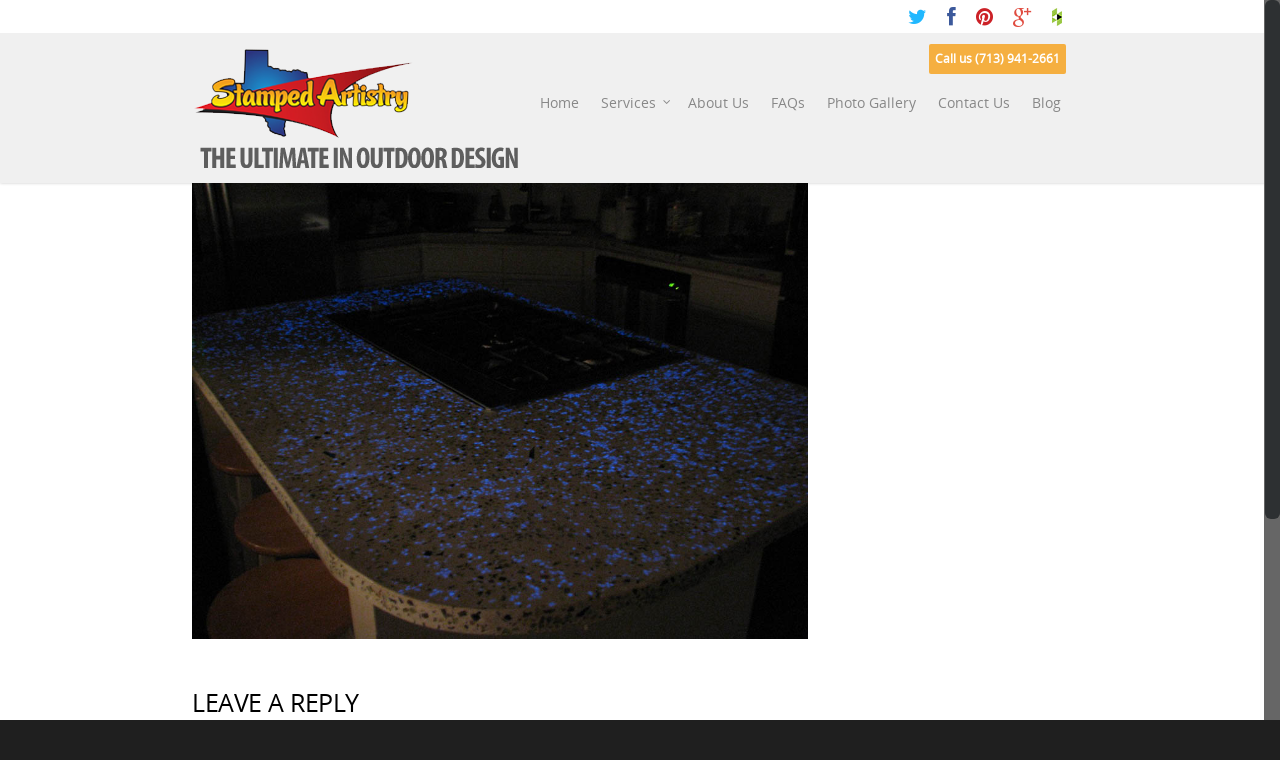

--- FILE ---
content_type: text/html; charset=UTF-8
request_url: http://www.stampedartistry.com/portfolio/concrete-counter-top-nite-glow/
body_size: 52786
content:
<!doctype html>
<html lang="en">
<head>

<!-- Meta Tags -->
<meta http-equiv="Content-Type" content="text/html; charset=UTF-8" />


	<meta name="viewport" content="width=device-width, initial-scale=1, maximum-scale=1, user-scalable=0" />

	

<!--Shortcut icon-->


<title> concrete counter top nite glow - Stamped Artistry </title>

<meta name='robots' content='index, follow, max-image-preview:large, max-snippet:-1, max-video-preview:-1' />
	<style>img:is([sizes="auto" i], [sizes^="auto," i]) { contain-intrinsic-size: 3000px 1500px }</style>
	
	<!-- This site is optimized with the Yoast SEO plugin v25.3.1 - https://yoast.com/wordpress/plugins/seo/ -->
	<link rel="canonical" href="https://www.stampedartistry.com/portfolio/concrete-counter-top-nite-glow/" />
	<meta property="og:locale" content="en_US" />
	<meta property="og:type" content="article" />
	<meta property="og:title" content="concrete counter top nite glow - Stamped Artistry" />
	<meta property="og:url" content="https://www.stampedartistry.com/portfolio/concrete-counter-top-nite-glow/" />
	<meta property="og:site_name" content="Stamped Artistry" />
	<meta property="article:publisher" content="https://whttps//www.facebook.com/StampedArtistryww.facebook.com/StampedArtistry" />
	<meta property="og:image" content="https://www.stampedartistry.com/wp-content/uploads/2014/03/concrete-counter-top-nite-glow.jpg" />
	<meta property="og:image:width" content="1000" />
	<meta property="og:image:height" content="750" />
	<meta property="og:image:type" content="image/jpeg" />
	<script type="application/ld+json" class="yoast-schema-graph">{"@context":"https://schema.org","@graph":[{"@type":"WebPage","@id":"https://www.stampedartistry.com/portfolio/concrete-counter-top-nite-glow/","url":"https://www.stampedartistry.com/portfolio/concrete-counter-top-nite-glow/","name":"concrete counter top nite glow - Stamped Artistry","isPartOf":{"@id":"https://www.stampedartistry.com/#website"},"primaryImageOfPage":{"@id":"https://www.stampedartistry.com/portfolio/concrete-counter-top-nite-glow/#primaryimage"},"image":{"@id":"https://www.stampedartistry.com/portfolio/concrete-counter-top-nite-glow/#primaryimage"},"thumbnailUrl":"http://www.stampedartistry.com/wp-content/uploads/2014/03/concrete-counter-top-nite-glow.jpg","datePublished":"2014-03-13T12:18:27+00:00","breadcrumb":{"@id":"https://www.stampedartistry.com/portfolio/concrete-counter-top-nite-glow/#breadcrumb"},"inLanguage":"en","potentialAction":[{"@type":"ReadAction","target":["https://www.stampedartistry.com/portfolio/concrete-counter-top-nite-glow/"]}]},{"@type":"ImageObject","inLanguage":"en","@id":"https://www.stampedartistry.com/portfolio/concrete-counter-top-nite-glow/#primaryimage","url":"http://www.stampedartistry.com/wp-content/uploads/2014/03/concrete-counter-top-nite-glow.jpg","contentUrl":"http://www.stampedartistry.com/wp-content/uploads/2014/03/concrete-counter-top-nite-glow.jpg","width":1000,"height":750},{"@type":"BreadcrumbList","@id":"https://www.stampedartistry.com/portfolio/concrete-counter-top-nite-glow/#breadcrumb","itemListElement":[{"@type":"ListItem","position":1,"name":"Home","item":"https://www.stampedartistry.com/"},{"@type":"ListItem","position":2,"name":"concrete counter top nite glow"}]},{"@type":"WebSite","@id":"https://www.stampedartistry.com/#website","url":"https://www.stampedartistry.com/","name":"Stamped Artistry","description":"The Ultimate in Outdoor Design","potentialAction":[{"@type":"SearchAction","target":{"@type":"EntryPoint","urlTemplate":"https://www.stampedartistry.com/?s={search_term_string}"},"query-input":{"@type":"PropertyValueSpecification","valueRequired":true,"valueName":"search_term_string"}}],"inLanguage":"en"}]}</script>
	<!-- / Yoast SEO plugin. -->


<script type="text/javascript">
/* <![CDATA[ */
window._wpemojiSettings = {"baseUrl":"https:\/\/s.w.org\/images\/core\/emoji\/16.0.1\/72x72\/","ext":".png","svgUrl":"https:\/\/s.w.org\/images\/core\/emoji\/16.0.1\/svg\/","svgExt":".svg","source":{"concatemoji":"http:\/\/www.stampedartistry.com\/wp-includes\/js\/wp-emoji-release.min.js?ver=6.8.3"}};
/*! This file is auto-generated */
!function(s,n){var o,i,e;function c(e){try{var t={supportTests:e,timestamp:(new Date).valueOf()};sessionStorage.setItem(o,JSON.stringify(t))}catch(e){}}function p(e,t,n){e.clearRect(0,0,e.canvas.width,e.canvas.height),e.fillText(t,0,0);var t=new Uint32Array(e.getImageData(0,0,e.canvas.width,e.canvas.height).data),a=(e.clearRect(0,0,e.canvas.width,e.canvas.height),e.fillText(n,0,0),new Uint32Array(e.getImageData(0,0,e.canvas.width,e.canvas.height).data));return t.every(function(e,t){return e===a[t]})}function u(e,t){e.clearRect(0,0,e.canvas.width,e.canvas.height),e.fillText(t,0,0);for(var n=e.getImageData(16,16,1,1),a=0;a<n.data.length;a++)if(0!==n.data[a])return!1;return!0}function f(e,t,n,a){switch(t){case"flag":return n(e,"\ud83c\udff3\ufe0f\u200d\u26a7\ufe0f","\ud83c\udff3\ufe0f\u200b\u26a7\ufe0f")?!1:!n(e,"\ud83c\udde8\ud83c\uddf6","\ud83c\udde8\u200b\ud83c\uddf6")&&!n(e,"\ud83c\udff4\udb40\udc67\udb40\udc62\udb40\udc65\udb40\udc6e\udb40\udc67\udb40\udc7f","\ud83c\udff4\u200b\udb40\udc67\u200b\udb40\udc62\u200b\udb40\udc65\u200b\udb40\udc6e\u200b\udb40\udc67\u200b\udb40\udc7f");case"emoji":return!a(e,"\ud83e\udedf")}return!1}function g(e,t,n,a){var r="undefined"!=typeof WorkerGlobalScope&&self instanceof WorkerGlobalScope?new OffscreenCanvas(300,150):s.createElement("canvas"),o=r.getContext("2d",{willReadFrequently:!0}),i=(o.textBaseline="top",o.font="600 32px Arial",{});return e.forEach(function(e){i[e]=t(o,e,n,a)}),i}function t(e){var t=s.createElement("script");t.src=e,t.defer=!0,s.head.appendChild(t)}"undefined"!=typeof Promise&&(o="wpEmojiSettingsSupports",i=["flag","emoji"],n.supports={everything:!0,everythingExceptFlag:!0},e=new Promise(function(e){s.addEventListener("DOMContentLoaded",e,{once:!0})}),new Promise(function(t){var n=function(){try{var e=JSON.parse(sessionStorage.getItem(o));if("object"==typeof e&&"number"==typeof e.timestamp&&(new Date).valueOf()<e.timestamp+604800&&"object"==typeof e.supportTests)return e.supportTests}catch(e){}return null}();if(!n){if("undefined"!=typeof Worker&&"undefined"!=typeof OffscreenCanvas&&"undefined"!=typeof URL&&URL.createObjectURL&&"undefined"!=typeof Blob)try{var e="postMessage("+g.toString()+"("+[JSON.stringify(i),f.toString(),p.toString(),u.toString()].join(",")+"));",a=new Blob([e],{type:"text/javascript"}),r=new Worker(URL.createObjectURL(a),{name:"wpTestEmojiSupports"});return void(r.onmessage=function(e){c(n=e.data),r.terminate(),t(n)})}catch(e){}c(n=g(i,f,p,u))}t(n)}).then(function(e){for(var t in e)n.supports[t]=e[t],n.supports.everything=n.supports.everything&&n.supports[t],"flag"!==t&&(n.supports.everythingExceptFlag=n.supports.everythingExceptFlag&&n.supports[t]);n.supports.everythingExceptFlag=n.supports.everythingExceptFlag&&!n.supports.flag,n.DOMReady=!1,n.readyCallback=function(){n.DOMReady=!0}}).then(function(){return e}).then(function(){var e;n.supports.everything||(n.readyCallback(),(e=n.source||{}).concatemoji?t(e.concatemoji):e.wpemoji&&e.twemoji&&(t(e.twemoji),t(e.wpemoji)))}))}((window,document),window._wpemojiSettings);
/* ]]> */
</script>
<link rel='stylesheet' id='js_composer_front-css' href='http://www.stampedartistry.com/wp-content/themes/salient/wpbakery/js_composer/assets/css/js_composer_front.css?ver=3.7.3' type='text/css' media='all' />
<style id='wp-emoji-styles-inline-css' type='text/css'>

	img.wp-smiley, img.emoji {
		display: inline !important;
		border: none !important;
		box-shadow: none !important;
		height: 1em !important;
		width: 1em !important;
		margin: 0 0.07em !important;
		vertical-align: -0.1em !important;
		background: none !important;
		padding: 0 !important;
	}
</style>
<link rel='stylesheet' id='wp-block-library-css' href='http://www.stampedartistry.com/wp-includes/css/dist/block-library/style.min.css?ver=6.8.3' type='text/css' media='all' />
<style id='classic-theme-styles-inline-css' type='text/css'>
/*! This file is auto-generated */
.wp-block-button__link{color:#fff;background-color:#32373c;border-radius:9999px;box-shadow:none;text-decoration:none;padding:calc(.667em + 2px) calc(1.333em + 2px);font-size:1.125em}.wp-block-file__button{background:#32373c;color:#fff;text-decoration:none}
</style>
<style id='global-styles-inline-css' type='text/css'>
:root{--wp--preset--aspect-ratio--square: 1;--wp--preset--aspect-ratio--4-3: 4/3;--wp--preset--aspect-ratio--3-4: 3/4;--wp--preset--aspect-ratio--3-2: 3/2;--wp--preset--aspect-ratio--2-3: 2/3;--wp--preset--aspect-ratio--16-9: 16/9;--wp--preset--aspect-ratio--9-16: 9/16;--wp--preset--color--black: #000000;--wp--preset--color--cyan-bluish-gray: #abb8c3;--wp--preset--color--white: #ffffff;--wp--preset--color--pale-pink: #f78da7;--wp--preset--color--vivid-red: #cf2e2e;--wp--preset--color--luminous-vivid-orange: #ff6900;--wp--preset--color--luminous-vivid-amber: #fcb900;--wp--preset--color--light-green-cyan: #7bdcb5;--wp--preset--color--vivid-green-cyan: #00d084;--wp--preset--color--pale-cyan-blue: #8ed1fc;--wp--preset--color--vivid-cyan-blue: #0693e3;--wp--preset--color--vivid-purple: #9b51e0;--wp--preset--gradient--vivid-cyan-blue-to-vivid-purple: linear-gradient(135deg,rgba(6,147,227,1) 0%,rgb(155,81,224) 100%);--wp--preset--gradient--light-green-cyan-to-vivid-green-cyan: linear-gradient(135deg,rgb(122,220,180) 0%,rgb(0,208,130) 100%);--wp--preset--gradient--luminous-vivid-amber-to-luminous-vivid-orange: linear-gradient(135deg,rgba(252,185,0,1) 0%,rgba(255,105,0,1) 100%);--wp--preset--gradient--luminous-vivid-orange-to-vivid-red: linear-gradient(135deg,rgba(255,105,0,1) 0%,rgb(207,46,46) 100%);--wp--preset--gradient--very-light-gray-to-cyan-bluish-gray: linear-gradient(135deg,rgb(238,238,238) 0%,rgb(169,184,195) 100%);--wp--preset--gradient--cool-to-warm-spectrum: linear-gradient(135deg,rgb(74,234,220) 0%,rgb(151,120,209) 20%,rgb(207,42,186) 40%,rgb(238,44,130) 60%,rgb(251,105,98) 80%,rgb(254,248,76) 100%);--wp--preset--gradient--blush-light-purple: linear-gradient(135deg,rgb(255,206,236) 0%,rgb(152,150,240) 100%);--wp--preset--gradient--blush-bordeaux: linear-gradient(135deg,rgb(254,205,165) 0%,rgb(254,45,45) 50%,rgb(107,0,62) 100%);--wp--preset--gradient--luminous-dusk: linear-gradient(135deg,rgb(255,203,112) 0%,rgb(199,81,192) 50%,rgb(65,88,208) 100%);--wp--preset--gradient--pale-ocean: linear-gradient(135deg,rgb(255,245,203) 0%,rgb(182,227,212) 50%,rgb(51,167,181) 100%);--wp--preset--gradient--electric-grass: linear-gradient(135deg,rgb(202,248,128) 0%,rgb(113,206,126) 100%);--wp--preset--gradient--midnight: linear-gradient(135deg,rgb(2,3,129) 0%,rgb(40,116,252) 100%);--wp--preset--font-size--small: 13px;--wp--preset--font-size--medium: 20px;--wp--preset--font-size--large: 36px;--wp--preset--font-size--x-large: 42px;--wp--preset--spacing--20: 0.44rem;--wp--preset--spacing--30: 0.67rem;--wp--preset--spacing--40: 1rem;--wp--preset--spacing--50: 1.5rem;--wp--preset--spacing--60: 2.25rem;--wp--preset--spacing--70: 3.38rem;--wp--preset--spacing--80: 5.06rem;--wp--preset--shadow--natural: 6px 6px 9px rgba(0, 0, 0, 0.2);--wp--preset--shadow--deep: 12px 12px 50px rgba(0, 0, 0, 0.4);--wp--preset--shadow--sharp: 6px 6px 0px rgba(0, 0, 0, 0.2);--wp--preset--shadow--outlined: 6px 6px 0px -3px rgba(255, 255, 255, 1), 6px 6px rgba(0, 0, 0, 1);--wp--preset--shadow--crisp: 6px 6px 0px rgba(0, 0, 0, 1);}:where(.is-layout-flex){gap: 0.5em;}:where(.is-layout-grid){gap: 0.5em;}body .is-layout-flex{display: flex;}.is-layout-flex{flex-wrap: wrap;align-items: center;}.is-layout-flex > :is(*, div){margin: 0;}body .is-layout-grid{display: grid;}.is-layout-grid > :is(*, div){margin: 0;}:where(.wp-block-columns.is-layout-flex){gap: 2em;}:where(.wp-block-columns.is-layout-grid){gap: 2em;}:where(.wp-block-post-template.is-layout-flex){gap: 1.25em;}:where(.wp-block-post-template.is-layout-grid){gap: 1.25em;}.has-black-color{color: var(--wp--preset--color--black) !important;}.has-cyan-bluish-gray-color{color: var(--wp--preset--color--cyan-bluish-gray) !important;}.has-white-color{color: var(--wp--preset--color--white) !important;}.has-pale-pink-color{color: var(--wp--preset--color--pale-pink) !important;}.has-vivid-red-color{color: var(--wp--preset--color--vivid-red) !important;}.has-luminous-vivid-orange-color{color: var(--wp--preset--color--luminous-vivid-orange) !important;}.has-luminous-vivid-amber-color{color: var(--wp--preset--color--luminous-vivid-amber) !important;}.has-light-green-cyan-color{color: var(--wp--preset--color--light-green-cyan) !important;}.has-vivid-green-cyan-color{color: var(--wp--preset--color--vivid-green-cyan) !important;}.has-pale-cyan-blue-color{color: var(--wp--preset--color--pale-cyan-blue) !important;}.has-vivid-cyan-blue-color{color: var(--wp--preset--color--vivid-cyan-blue) !important;}.has-vivid-purple-color{color: var(--wp--preset--color--vivid-purple) !important;}.has-black-background-color{background-color: var(--wp--preset--color--black) !important;}.has-cyan-bluish-gray-background-color{background-color: var(--wp--preset--color--cyan-bluish-gray) !important;}.has-white-background-color{background-color: var(--wp--preset--color--white) !important;}.has-pale-pink-background-color{background-color: var(--wp--preset--color--pale-pink) !important;}.has-vivid-red-background-color{background-color: var(--wp--preset--color--vivid-red) !important;}.has-luminous-vivid-orange-background-color{background-color: var(--wp--preset--color--luminous-vivid-orange) !important;}.has-luminous-vivid-amber-background-color{background-color: var(--wp--preset--color--luminous-vivid-amber) !important;}.has-light-green-cyan-background-color{background-color: var(--wp--preset--color--light-green-cyan) !important;}.has-vivid-green-cyan-background-color{background-color: var(--wp--preset--color--vivid-green-cyan) !important;}.has-pale-cyan-blue-background-color{background-color: var(--wp--preset--color--pale-cyan-blue) !important;}.has-vivid-cyan-blue-background-color{background-color: var(--wp--preset--color--vivid-cyan-blue) !important;}.has-vivid-purple-background-color{background-color: var(--wp--preset--color--vivid-purple) !important;}.has-black-border-color{border-color: var(--wp--preset--color--black) !important;}.has-cyan-bluish-gray-border-color{border-color: var(--wp--preset--color--cyan-bluish-gray) !important;}.has-white-border-color{border-color: var(--wp--preset--color--white) !important;}.has-pale-pink-border-color{border-color: var(--wp--preset--color--pale-pink) !important;}.has-vivid-red-border-color{border-color: var(--wp--preset--color--vivid-red) !important;}.has-luminous-vivid-orange-border-color{border-color: var(--wp--preset--color--luminous-vivid-orange) !important;}.has-luminous-vivid-amber-border-color{border-color: var(--wp--preset--color--luminous-vivid-amber) !important;}.has-light-green-cyan-border-color{border-color: var(--wp--preset--color--light-green-cyan) !important;}.has-vivid-green-cyan-border-color{border-color: var(--wp--preset--color--vivid-green-cyan) !important;}.has-pale-cyan-blue-border-color{border-color: var(--wp--preset--color--pale-cyan-blue) !important;}.has-vivid-cyan-blue-border-color{border-color: var(--wp--preset--color--vivid-cyan-blue) !important;}.has-vivid-purple-border-color{border-color: var(--wp--preset--color--vivid-purple) !important;}.has-vivid-cyan-blue-to-vivid-purple-gradient-background{background: var(--wp--preset--gradient--vivid-cyan-blue-to-vivid-purple) !important;}.has-light-green-cyan-to-vivid-green-cyan-gradient-background{background: var(--wp--preset--gradient--light-green-cyan-to-vivid-green-cyan) !important;}.has-luminous-vivid-amber-to-luminous-vivid-orange-gradient-background{background: var(--wp--preset--gradient--luminous-vivid-amber-to-luminous-vivid-orange) !important;}.has-luminous-vivid-orange-to-vivid-red-gradient-background{background: var(--wp--preset--gradient--luminous-vivid-orange-to-vivid-red) !important;}.has-very-light-gray-to-cyan-bluish-gray-gradient-background{background: var(--wp--preset--gradient--very-light-gray-to-cyan-bluish-gray) !important;}.has-cool-to-warm-spectrum-gradient-background{background: var(--wp--preset--gradient--cool-to-warm-spectrum) !important;}.has-blush-light-purple-gradient-background{background: var(--wp--preset--gradient--blush-light-purple) !important;}.has-blush-bordeaux-gradient-background{background: var(--wp--preset--gradient--blush-bordeaux) !important;}.has-luminous-dusk-gradient-background{background: var(--wp--preset--gradient--luminous-dusk) !important;}.has-pale-ocean-gradient-background{background: var(--wp--preset--gradient--pale-ocean) !important;}.has-electric-grass-gradient-background{background: var(--wp--preset--gradient--electric-grass) !important;}.has-midnight-gradient-background{background: var(--wp--preset--gradient--midnight) !important;}.has-small-font-size{font-size: var(--wp--preset--font-size--small) !important;}.has-medium-font-size{font-size: var(--wp--preset--font-size--medium) !important;}.has-large-font-size{font-size: var(--wp--preset--font-size--large) !important;}.has-x-large-font-size{font-size: var(--wp--preset--font-size--x-large) !important;}
:where(.wp-block-post-template.is-layout-flex){gap: 1.25em;}:where(.wp-block-post-template.is-layout-grid){gap: 1.25em;}
:where(.wp-block-columns.is-layout-flex){gap: 2em;}:where(.wp-block-columns.is-layout-grid){gap: 2em;}
:root :where(.wp-block-pullquote){font-size: 1.5em;line-height: 1.6;}
</style>
<link rel='stylesheet' id='contact-form-7-css' href='http://www.stampedartistry.com/wp-content/plugins/contact-form-7/includes/css/styles.css?ver=6.0.6' type='text/css' media='all' />
<link rel='stylesheet' id='rgs-css' href='http://www.stampedartistry.com/wp-content/themes/salient/css/rgs.css?ver=6.8.3' type='text/css' media='all' />
<link rel='stylesheet' id='font-awesome-css' href='http://www.stampedartistry.com/wp-content/themes/salient/css/font-awesome.min.css?ver=6.8.3' type='text/css' media='all' />
<link rel='stylesheet' id='steadysets-css' href='http://www.stampedartistry.com/wp-content/themes/salient/css/steadysets.css?ver=6.8.3' type='text/css' media='all' />
<link rel='stylesheet' id='linecon-css' href='http://www.stampedartistry.com/wp-content/themes/salient/css/linecon.css?ver=6.8.3' type='text/css' media='all' />
<link rel='stylesheet' id='main-styles-css' href='http://www.stampedartistry.com/wp-content/themes/stampedartistry/style.css?ver=3.1' type='text/css' media='all' />
<!--[if lt IE 9]>
<link rel='stylesheet' id='ie8-css' href='http://www.stampedartistry.com/wp-content/themes/salient/css/ie8.css?ver=6.8.3' type='text/css' media='all' />
<![endif]-->
<link rel='stylesheet' id='responsive-css' href='http://www.stampedartistry.com/wp-content/themes/salient/css/responsive.css?ver=3.1' type='text/css' media='all' />
<script type="text/javascript" src="http://www.stampedartistry.com/wp-includes/js/jquery/jquery.min.js?ver=3.7.1" id="jquery-core-js"></script>
<script type="text/javascript" src="http://www.stampedartistry.com/wp-includes/js/jquery/jquery-migrate.min.js?ver=3.4.1" id="jquery-migrate-js"></script>
<script type="text/javascript" src="http://www.stampedartistry.com/wp-content/themes/salient/js/modernizr.js?ver=2.6.2" id="modernizer-js"></script>
<link rel="https://api.w.org/" href="http://www.stampedartistry.com/wp-json/" /><link rel="EditURI" type="application/rsd+xml" title="RSD" href="http://www.stampedartistry.com/xmlrpc.php?rsd" />
<meta name="generator" content="WordPress 6.8.3" />
<link rel='shortlink' href='http://www.stampedartistry.com/?p=1993' />
<link rel="alternate" title="oEmbed (JSON)" type="application/json+oembed" href="http://www.stampedartistry.com/wp-json/oembed/1.0/embed?url=http%3A%2F%2Fwww.stampedartistry.com%2Fportfolio%2Fconcrete-counter-top-nite-glow%2F" />
<link rel="alternate" title="oEmbed (XML)" type="text/xml+oembed" href="http://www.stampedartistry.com/wp-json/oembed/1.0/embed?url=http%3A%2F%2Fwww.stampedartistry.com%2Fportfolio%2Fconcrete-counter-top-nite-glow%2F&#038;format=xml" />
<style type="text/css">
	
	body a { color: ; }
	
	header#top nav ul li a:hover, header#top nav .sf-menu li.sfHover > a, header#top nav .sf-menu li.current-menu-item > a,
	header#top nav .sf-menu li.current_page_item > a .sf-sub-indicator i, header#top nav .sf-menu li.current_page_ancestor > a .sf-sub-indicator i,
	header#top nav ul li a:hover, header#top nav .sf-menu li.sfHover > a, header#top nav .sf-menu li.current_page_ancestor > a, header#top nav .sf-menu li.current-menu-ancestor > a, header#top nav .sf-menu li.current_page_item > a,
	body header#top nav .sf-menu li.current_page_item > a .sf-sub-indicator [class^="icon-"], header#top nav .sf-menu li.current_page_ancestor > a .sf-sub-indicator [class^="icon-"],
	header#top nav .sf-menu li.current-menu-ancestor > a, header#top nav .sf-menu li.current_page_item > a, .sf-menu li ul li.sfHover > a .sf-sub-indicator [class^="icon-"], 
	ul.sf-menu > li > a:hover > .sf-sub-indicator i, ul.sf-menu > li > a:active > .sf-sub-indicator i, ul.sf-menu > li.sfHover > a > .sf-sub-indicator i,
	.sf-menu ul li.current_page_item > a , .sf-menu ul li.current-menu-ancestor > a, .sf-menu ul li.current_page_ancestor > a, .sf-menu ul a:focus ,
	.sf-menu ul a:hover, .sf-menu ul a:active, .sf-menu ul li:hover > a, .sf-menu ul li.sfHover > a, .sf-menu li ul li a:hover, .sf-menu li ul li.sfHover > a,
	#footer-outer a:hover, .recent-posts .post-header a:hover, article.post .post-header a:hover, article.result a:hover,  article.post .post-header h2 a, .single article.post .post-meta a:hover,
	.comment-list .comment-meta a:hover, label span, .wpcf7-form p span, .icon-3x[class^="icon-"], .icon-3x[class*=" icon-"], .icon-tiny[class^="icon-"], .circle-border, article.result .title a, .home .blog-recent .span_3 .post-header a:hover,
	.home .blog-recent .span_3 .post-header h3 a, #single-below-header a:hover, header#top #logo:hover, .sf-menu > li.current_page_ancestor > a > .sf-sub-indicator [class^="icon-"], .sf-menu > li.current-menu-ancestor > a > .sf-sub-indicator [class^="icon-"],
	body #mobile-menu li.open > a [class^="icon-"], .pricing-column h3, .comment-author a:hover, .project-attrs li i, #footer-outer #copyright li a i:hover, .col:hover > [class^="icon-"].icon-3x.accent-color.alt-style, .col:hover > [class*=" icon-"].icon-3x.accent-color.alt-style,
	#header-outer .widget_shopping_cart .cart_list a, .woocommerce .star-rating, .woocommerce-page table.cart a.remove, .woocommerce form .form-row .required, .woocommerce-page form .form-row .required, body #header-secondary-outer #social a:hover i,
	.woocommerce ul.products li.product .price, .woocommerce-page ul.products li.product .price, .nectar-milestone .number.accent-color, header#top nav > ul > li.megamenu > ul > li > a:hover, header#top nav > ul > li.megamenu > ul > li.sfHover > a, body #portfolio-nav a:hover i,
	span.accent-color, .nectar-love:hover i, .nectar-love.loved i, .portfolio-items .nectar-love:hover i, .portfolio-items .nectar-love.loved i, body .hovered .nectar-love i, header#top nav ul #search-btn a span:hover, #search-outer #search #close a span:hover, 
	.carousel-wrap[data-full-width="true"] .carousel-heading a:hover i, #search-outer .ui-widget-content li:hover a .title,  #search-outer .ui-widget-content .ui-state-hover .title,  #search-outer .ui-widget-content .ui-state-focus .title, #portfolio-filters-inline .container ul li a.active,
	body [class^="icon-"].icon-default-style, .team-member a.accent-color:hover 
	{	
		color:!important;
	}
	
	.col:not(#post-area):not(.span_12):not(#sidebar):hover [class^="icon-"].icon-3x.accent-color.alt-style, body .col:not(#post-area):not(.span_12):not(#sidebar):hover a [class*=" icon-"].icon-3x.accent-color.alt-style {
		color:!important;
	}
	
	
	.orbit-wrapper div.slider-nav span.right, .orbit-wrapper div.slider-nav span.left, .flex-direction-nav a, .jp-play-bar,
	.jp-volume-bar-value, .jcarousel-prev:hover, .jcarousel-next:hover, .portfolio-items .work-info-bg, #portfolio-filters a, #portfolio-filters #sort-portfolio
	, .project-attrs li span, .progress li span, .nectar-progress-bar span,
	#footer-outer #footer-widgets .col .tagcloud a:hover, #sidebar .widget .tagcloud a:hover, article.post .more-link span:hover,
	article.post.quote .post-content .quote-inner, article.post.link .post-content .link-inner, #pagination .next a:hover, #pagination .prev a:hover, 
	.comment-list .reply a:hover, input[type=submit]:hover, #footer-outer #copyright li a.vimeo:hover, #footer-outer #copyright li a.behance:hover,
	.toggle.open h3 a, .tabbed > ul li a.active-tab, [class*=" icon-"], .icon-normal, .bar_graph li span, .nectar-button, #footer-outer #footer-widgets .col input[type="submit"],
	.carousel-prev:hover, .carousel-next:hover, .blog-recent .more-link span:hover, .post-tags a:hover, .pricing-column.highlight h3, #to-top:hover, #to-top.dark:hover, #pagination a.page-numbers:hover,
	#pagination span.page-numbers.current, .single-portfolio .facebook-share a:hover, .single-portfolio .twitter-share a:hover, .single-portfolio .pinterest-share a:hover,  
	.single-post .facebook-share a:hover, .single-post .twitter-share a:hover, .single-post .pinterest-share a:hover, .mejs-controls .mejs-time-rail .mejs-time-current,
	.mejs-controls .mejs-volume-button .mejs-volume-slider .mejs-volume-current, .mejs-controls .mejs-horizontal-volume-slider .mejs-horizontal-volume-current,
	article.post.quote .post-content .quote-inner, article.post.link .post-content .link-inner, article.format-status .post-content .status-inner, article.post.format-aside .aside-inner, 
	article.post.quote .content-inner .quote-inner .whole-link, body [class^="icon-"].icon-3x.alt-style.accent-color, body [class*=" icon-"].icon-3x.alt-style.accent-color, 
	#header-outer .widget_shopping_cart a.button, #header-outer a.cart-contents span, .woocommerce ul.products li.product .onsale, .woocommerce-page ul.products li.product .onsale, .woocommerce span.onsale, .woocommerce-page span.onsale, 
	.woocommerce .product-wrap .add_to_cart_button.added, .single-product .facebook-share a:hover, .single-product .twitter-share a:hover, .single-product .pinterest-share a:hover, .woocommerce-message, .woocommerce-error, .woocommerce-info, .woocommerce-page table.cart a.remove:hover,
	.woocommerce .chzn-container .chzn-results .highlighted, .woocommerce .chosen-container .chosen-results .highlighted,  body #header-secondary-outer #social li a.behance:hover, body #header-secondary-outer #social li a.vimeo:hover, #sidebar .widget:hover [class^="icon-"],
	.woocommerce nav.woocommerce-pagination ul li a:hover, .woocommerce .container-wrap nav.woocommerce-pagination ul li:hover span, .woocommerce a.button:hover, .woocommerce-page a.button:hover, .woocommerce button.button:hover, .woocommerce-page button.button:hover, .woocommerce input.button:hover, 
	.woocommerce-page input.button:hover, .woocommerce #respond input#submit:hover, .woocommerce-page #respond input#submit:hover, .woocommerce #content input.button:hover, .woocommerce-page #content input.button:hover, .woocommerce div.product .woocommerce-tabs ul.tabs li.active, .woocommerce #content div.product .woocommerce-tabs ul.tabs li.active, .woocommerce-page div.product .woocommerce-tabs ul.tabs li.active, .woocommerce-page #content div.product .woocommerce-tabs ul.tabs li.active, 
	.woocommerce .widget_price_filter .ui-slider .ui-slider-range, .woocommerce-page .widget_price_filter .ui-slider .ui-slider-range, .woocommerce .widget_layered_nav_filters ul li a:hover, .woocommerce-page .widget_layered_nav_filters ul li a:hover, .swiper-slide .button.solid_color a, #portfolio-filters, button[type=submit]:hover, #buddypress button:hover, #buddypress a.button:hover, #buddypress ul.button-nav li.current a, #buddypress a.button:focus
	{
		background-color:!important;
	}
	
	.col:hover > [class^="icon-"].icon-3x:not(.alt-style).accent-color, .col:hover > [class*=" icon-"].icon-3x:not(.alt-style).accent-color, 
	.col:not(#post-area):not(.span_12):not(#sidebar):hover [class^="icon-"].icon-3x:not(.alt-style).accent-color, .col:not(#post-area):not(.span_12):not(#sidebar):hover a [class*=" icon-"].icon-3x:not(.alt-style).accent-color {
		background-color:!important;
	}
	
	
	.tabbed > ul li a.active-tab, body .recent_projects_widget a:hover img, .recent_projects_widget a:hover img, #sidebar #flickr a:hover img, 
	#footer-outer #flickr a:hover img, #featured article .post-title a:hover, body #featured article .post-title a:hover {
		border-color:!important;
	}

	#header-outer a.cart-contents span:before { border-color: transparent ; }
	
	.col:not(#post-area):not(.span_12):not(#sidebar):hover .circle-border, #sidebar .widget:hover .circle-border { border-color:; }

	.gallery a:hover img { border-color:!important; }@media only screen 
		and (min-width : 1px) and (max-width : 1000px) {
			
			body #featured article .post-title > a { background-color:; }
			
			body #featured article .post-title > a { border-color:; }
		}#call-to-action { background-color:#ECEBE9!important; }#call-to-action span { color:#4B4F52!important; }</style><style type="text/css">
	  
	  #header-outer { padding-top: 28px; }
	  
	  #header-outer #logo img { height: 120px; }

	  header#top nav > ul > li > a {
	  	padding-bottom: 78px;
		padding-top: 50px;
	  }
	  
	  header#top nav > ul li#search-btn {
	  	 padding-bottom: 49px;
		 padding-top: 50px;
	  }

	  header#top .sf-menu > li.sfHover > ul { top: 20px; }

	 .sf-sub-indicator { height: 20px; }

	 #header-space { height: 210px;}
	 
	 body[data-smooth-scrolling="1"] #full_width_portfolio .project-title.parallax-effect { top: 210px; }
	 
	 body.single-product div.product .product_title { padding-right:0px; }
	 
	</style><style type="text/css">                            </style><style type="text/css">.recentcomments a{display:inline !important;padding:0 !important;margin:0 !important;}</style><meta name="generator" content="Powered by Visual Composer - drag and drop page builder for WordPress."/>

</head>


<body class="wp-singular portfolio-template-default single single-portfolio postid-1993 wp-theme-salient wp-child-theme-stampedartistry wpb-js-composer js-comp-ver-3.7.3 vc_responsive" data-bg-header="false" data-header-color="light" data-smooth-scrolling="1" data-responsive="1" >



	<div id="header-secondary-outer">
		<div class="container">
			<nav>
									<ul id="social">
						 <li><a target="_blank" href="https://twitter.com/StampedArtistry"><i class="icon-twitter"></i> </a></li> 						 <li><a target="_blank" href="http://www.facebook.com/pages/Stamped-Artistry/212215002160240"><i class="icon-facebook"></i> </a></li> 												 <li><a target="_blank" href="http://www.pinterest.com/stampedartistry"><i class="icon-pinterest"></i> </a></li> 																																																 <li><a target="_blank" href="https://plus.google.com/110557940043009972393/"><i class="icon-google-plus"></i> </a></li> 																							<li><a href="http://www.houzz.com/pro/stampedartistry/stamped-artistry" target="_blank"><img src="http://www.stampedartistry.com/wp-content/uploads/2014/05/houzz.jpg"></a></li>
					</ul>
								
								
			</nav>
             <div class="phonenmber"><a href="tel:+7139412661">Call us (713) 941-2661</a></div>
                    <!--/phone number-->
		</div>
	</div>


<!--<div id="header-space"></div>-->

<div id="header-outer" data-using-secondary="1" data-using-logo="1" data-logo-height="120" data-padding="28" data-header-resize="1">
	
	
<div id="search-outer">
		
	<div id="search">
	  	 
		<div class="container">
		  	 	
		     <div id="search-box">
		     	
		     	<div class="col span_12">
			      	<form action="http://www.stampedartistry.com" method="GET">
			      		<input type="text" name="s" id="s" value="Start Typing..." data-placeholder="Start Typing..." />
			      	</form>
		        </div><!--/span_12-->
			      
		     </div><!--/search-box-->
		     
		     <div id="close"><a href=""><span class="icon-salient-x" aria-hidden="true"></span></a></div>
		     
		 </div><!--/container-->
	    
	</div><!--/search-->
	  
</div><!--/search-outer-->	
	<header id="top">
		
		<div class="container">
			
			<div class="row">
				  
				<div class="col span_3">
					
					<a id="logo" href="http://www.stampedartistry.com" >
						
						<img  alt="Stamped Artistry" src="http://www.stampedartistry.com/wp-content/uploads/2014/09/logo.png" /> 
					</a>

				</div><!--/span_3-->
				
				<div class="col span_9 col_last">
					
					<a href="#" id="toggle-nav"><i class="icon-reorder"></i></a>
					
										
                   
                    
                    
					<nav>
						<ul class="sf-menu">	
							<li id="menu-item-1179" class="menu-item menu-item-type-post_type menu-item-object-page menu-item-home menu-item-1179"><a href="http://www.stampedartistry.com/">Home</a></li>
<li id="menu-item-3317" class="menu-item menu-item-type-custom menu-item-object-custom menu-item-has-children sf-with-ul menu-item-3317"><a href="#">Services<span class="sf-sub-indicator"><i class="icon-angle-down"></i></span></a>
<ul class="sub-menu">
	<li id="menu-item-1625" class="menu-item menu-item-type-post_type menu-item-object-page menu-item-1625"><a href="http://www.stampedartistry.com/firepits/">Fire Pits/Fire Places</a></li>
	<li id="menu-item-2538" class="menu-item menu-item-type-post_type menu-item-object-page menu-item-2538"><a href="http://www.stampedartistry.com/stained-concrete-floors-houston/">Stained Concrete</a></li>
	<li id="menu-item-1203" class="menu-item menu-item-type-post_type menu-item-object-page menu-item-1203"><a href="http://www.stampedartistry.com/concrete/">Concrete Counter-Tops</a></li>
	<li id="menu-item-1205" class="menu-item menu-item-type-post_type menu-item-object-page menu-item-1205"><a href="http://www.stampedartistry.com/overlays/">Concrete Overlays</a></li>
	<li id="menu-item-1206" class="menu-item menu-item-type-post_type menu-item-object-page menu-item-1206"><a href="http://www.stampedartistry.com/stamped-concrete-houston/">Stamped Concrete</a></li>
	<li id="menu-item-3294" class="menu-item menu-item-type-post_type menu-item-object-page menu-item-3294"><a href="http://www.stampedartistry.com/epoxy-flakes-metallics/">Epoxy Flakes &#8211; Metallics</a></li>
	<li id="menu-item-3293" class="menu-item menu-item-type-post_type menu-item-object-page menu-item-3293"><a href="http://www.stampedartistry.com/metallic-floors/">Metallic Floors</a></li>
	<li id="menu-item-2537" class="menu-item menu-item-type-post_type menu-item-object-page menu-item-2537"><a href="http://www.stampedartistry.com/brick-pavers-houston/">Interlocking Concrete Pavers</a></li>
	<li id="menu-item-1200" class="menu-item menu-item-type-post_type menu-item-object-page menu-item-1200"><a href="http://www.stampedartistry.com/walls/">Retaining Walls</a></li>
	<li id="menu-item-3320" class="menu-item menu-item-type-post_type menu-item-object-page menu-item-3320"><a href="http://www.stampedartistry.com/pool/">Pool Renovations</a></li>
</ul>
</li>
<li id="menu-item-1180" class="menu-item menu-item-type-post_type menu-item-object-page menu-item-1180"><a href="http://www.stampedartistry.com/aboutus/">About Us</a></li>
<li id="menu-item-1178" class="menu-item menu-item-type-post_type menu-item-object-page menu-item-1178"><a href="http://www.stampedartistry.com/decorative-concrete-houston/">FAQs</a></li>
<li id="menu-item-2253" class="menu-item menu-item-type-post_type menu-item-object-page menu-item-2253"><a href="http://www.stampedartistry.com/gallery/">Photo Gallery</a></li>
<li id="menu-item-1174" class="menu-item menu-item-type-post_type menu-item-object-page menu-item-1174"><a href="http://www.stampedartistry.com/contact-us/">Contact Us</a></li>
<li id="menu-item-3498" class="menu-item menu-item-type-post_type menu-item-object-page current_page_parent menu-item-3498"><a href="http://www.stampedartistry.com/blog/">Blog</a></li>
							
						</ul>
					</nav>
					
				</div><!--/span_9-->
			
			</div><!--/row-->
			
		</div><!--/container-->
		
	</header>
	
	
			
	

</div><!--/header-outer-->


<div id="mobile-menu">
	
	<div class="container">
		<ul>
			<li class="menu-item menu-item-type-post_type menu-item-object-page menu-item-home menu-item-1179"><a href="http://www.stampedartistry.com/">Home</a></li>
<li class="menu-item menu-item-type-custom menu-item-object-custom menu-item-has-children menu-item-3317"><a href="#">Services</a>
<ul class="sub-menu">
	<li class="menu-item menu-item-type-post_type menu-item-object-page menu-item-1625"><a href="http://www.stampedartistry.com/firepits/">Fire Pits/Fire Places</a></li>
	<li class="menu-item menu-item-type-post_type menu-item-object-page menu-item-2538"><a href="http://www.stampedartistry.com/stained-concrete-floors-houston/">Stained Concrete</a></li>
	<li class="menu-item menu-item-type-post_type menu-item-object-page menu-item-1203"><a href="http://www.stampedartistry.com/concrete/">Concrete Counter-Tops</a></li>
	<li class="menu-item menu-item-type-post_type menu-item-object-page menu-item-1205"><a href="http://www.stampedartistry.com/overlays/">Concrete Overlays</a></li>
	<li class="menu-item menu-item-type-post_type menu-item-object-page menu-item-1206"><a href="http://www.stampedartistry.com/stamped-concrete-houston/">Stamped Concrete</a></li>
	<li class="menu-item menu-item-type-post_type menu-item-object-page menu-item-3294"><a href="http://www.stampedartistry.com/epoxy-flakes-metallics/">Epoxy Flakes &#8211; Metallics</a></li>
	<li class="menu-item menu-item-type-post_type menu-item-object-page menu-item-3293"><a href="http://www.stampedartistry.com/metallic-floors/">Metallic Floors</a></li>
	<li class="menu-item menu-item-type-post_type menu-item-object-page menu-item-2537"><a href="http://www.stampedartistry.com/brick-pavers-houston/">Interlocking Concrete Pavers</a></li>
	<li class="menu-item menu-item-type-post_type menu-item-object-page menu-item-1200"><a href="http://www.stampedartistry.com/walls/">Retaining Walls</a></li>
	<li class="menu-item menu-item-type-post_type menu-item-object-page menu-item-3320"><a href="http://www.stampedartistry.com/pool/">Pool Renovations</a></li>
</ul>
</li>
<li class="menu-item menu-item-type-post_type menu-item-object-page menu-item-1180"><a href="http://www.stampedartistry.com/aboutus/">About Us</a></li>
<li class="menu-item menu-item-type-post_type menu-item-object-page menu-item-1178"><a href="http://www.stampedartistry.com/decorative-concrete-houston/">FAQs</a></li>
<li class="menu-item menu-item-type-post_type menu-item-object-page menu-item-2253"><a href="http://www.stampedartistry.com/gallery/">Photo Gallery</a></li>
<li class="menu-item menu-item-type-post_type menu-item-object-page menu-item-1174"><a href="http://www.stampedartistry.com/contact-us/">Contact Us</a></li>
<li class="menu-item menu-item-type-post_type menu-item-object-page current_page_parent menu-item-3498"><a href="http://www.stampedartistry.com/blog/">Blog</a></li>
<li id="mobile-search">  
					<form action="http://www.stampedartistry.com" method="GET">
			      		<input type="text" name="s" value="" placeholder="Search.." />
					</form> 
					</li>		
		</ul>
	</div>
	
</div>
<div data-featured-img="http://www.stampedartistry.com/wp-content/uploads/2014/03/concrete-counter-top-nite-glow.jpg" >
	  
			<div class="row project-title">
				<div class="container">
				<div class="col span_12 section-title no-date">
					
					<h1>concrete counter top nite glow</h1>
					
											
						<div id="portfolio-nav">
							<ul>
								<li id="all-items"><a href="http://www.stampedartistry.com/concrete-counter-top-nite-glow/"><i class="icon-salient-back-to-all"></i></a></li>  
							</ul>
							<ul class="controls">                                       
								<li id="prev-link"><a href="http://www.stampedartistry.com/portfolio/concrete-counter-top-recycled-glass/" rel="next"><i class="icon-salient-left-arrow-thin"></i></a></li>
								<li id="next-link"><a href="http://www.stampedartistry.com/portfolio/conc-table/" rel="prev"><i class="icon-salient-right-arrow-thin"></i></a></li> 
							</ul>
						</div>
				 					
				</div>
			</div> 
		
		</div><!--/container-->
		
	<div class="container-wrap">
		
		<div class="container main-content"> 
			
						
			<div class="row ">
				
									
					<div id="post-area" class="col span_9">
						
						<img width="1000" height="750" src="http://www.stampedartistry.com/wp-content/uploads/2014/03/concrete-counter-top-nite-glow.jpg" class="attachment-full size-full wp-post-image" alt="" title="" decoding="async" fetchpriority="high" srcset="http://www.stampedartistry.com/wp-content/uploads/2014/03/concrete-counter-top-nite-glow.jpg 1000w, http://www.stampedartistry.com/wp-content/uploads/2014/03/concrete-counter-top-nite-glow-300x225.jpg 300w" sizes="(max-width: 1000px) 100vw, 1000px" />						
												
							<div class="comments-section">
				   			   
<!-- You can start editing here. -->


			<!-- If comments are open, but there are no comments. -->

	 

	<div id="respond" class="comment-respond">
		<h3 id="reply-title" class="comment-reply-title">Leave a Reply <small><a rel="nofollow" id="cancel-comment-reply-link" href="/portfolio/concrete-counter-top-nite-glow/#respond" style="display:none;">Cancel Reply</a></small></h3><p class="must-log-in">You must be <a href="http://www.stampedartistry.com/wp-login.php?redirect_to=http%3A%2F%2Fwww.stampedartistry.com%2Fportfolio%2Fconcrete-counter-top-nite-glow%2F">logged in</a> to post a comment.</p>	</div><!-- #respond -->
								</div>
						
						  
						
					</div><!--/post-area-->
					
					
										<div id="sidebar" class="col span_3 col_last" data-follow-on-scroll="0">
									
						<div id="sidebar-inner">
							
							<div id="project-meta" data-sharing="0">

									
																	
								
																
								<div class="clear"></div>
							</div><!--project-meta-->
							
														
							
													
			
						</div>
						
					</div><!--/sidebar-->
					
								
			</div>
			
		</div><!--/container-->
	
	</div><!--/container-wrap-->

</div><!--/if portfolio fullwidth-->
	

<div id="footer-outer">
	
	    
    
		
		<div class="row" id="copyright">
			
			<div class="container">
			
            <div class="col span_10">
			
            <div class="widget">		
							    
							<div id="nav_menu-2" class="widget widget_nav_menu"><h3 class="widgettitle">Footer</h3><div class="menu-footer_nav-container"><ul id="menu-footer_nav" class="menu"><li id="menu-item-1345" class="menu-item menu-item-type-post_type menu-item-object-page menu-item-1345"><a href="http://www.stampedartistry.com/brick-pavers-houston/">Interlocking Concrete Paver</a></li>
<li id="menu-item-1344" class="menu-item menu-item-type-post_type menu-item-object-page menu-item-1344"><a href="http://www.stampedartistry.com/firepits/">Fire Pits &#038; Natural Flag Stone</a></li>
<li id="menu-item-1343" class="menu-item menu-item-type-post_type menu-item-object-page menu-item-1343"><a href="http://www.stampedartistry.com/stained-concrete-floors-houston/">Stained Concrete</a></li>
<li id="menu-item-1346" class="menu-item menu-item-type-post_type menu-item-object-page menu-item-1346"><a href="http://www.stampedartistry.com/walls/">Retaining Walls</a></li>
<li id="menu-item-1348" class="menu-item menu-item-type-post_type menu-item-object-page menu-item-1348"><a href="http://www.stampedartistry.com/concrete/">Concrete Counter-Tops</a></li>
<li id="menu-item-1350" class="menu-item menu-item-type-post_type menu-item-object-page menu-item-1350"><a href="http://www.stampedartistry.com/overlays/">Concrete Overlays</a></li>
<li id="menu-item-1351" class="menu-item menu-item-type-post_type menu-item-object-page menu-item-1351"><a href="http://www.stampedartistry.com/stamped-concrete-houston/">Stamped Concrete</a></li>
<li id="menu-item-2608" class="menu-item menu-item-type-post_type menu-item-object-page menu-item-2608"><a href="http://www.stampedartistry.com/pool/">Pool Renovations</a></li>
<li id="menu-item-2609" class="menu-item menu-item-type-post_type menu-item-object-page menu-item-2609"><a href="http://www.stampedartistry.com/aboutus/">About Us</a></li>
<li id="menu-item-2610" class="menu-item menu-item-type-post_type menu-item-object-page menu-item-2610"><a href="http://www.stampedartistry.com/concrete-flooring-houston/">Concrete Flooring Houston</a></li>
<li id="menu-item-1354" class="menu-item menu-item-type-post_type menu-item-object-page menu-item-1354"><a href="http://www.stampedartistry.com/decorative-concrete-houston/">FAQ</a></li>
<li id="menu-item-2611" class="menu-item menu-item-type-post_type menu-item-object-page menu-item-2611"><a href="http://www.stampedartistry.com/gallery/">Photo Gallery</a></li>
<li id="menu-item-1352" class="menu-item menu-item-type-post_type menu-item-object-page menu-item-1352"><a href="http://www.stampedartistry.com/contact-us/">Contact Us</a></li>
<li id="menu-item-1355" class="menu-item menu-item-type-post_type menu-item-object-page menu-item-home menu-item-1355"><a href="http://www.stampedartistry.com/">Home</a></li>
</ul></div></div>							
							 </div><!--/widget-->
            
            		
											<p>&copy; 2009 - 2026. Stamped Artistry - The Ultimate in Outdoor Design. <a href="http://www.enettechnologies.com/" target="_blank">Website design & developed by ENet Technologies, Inc.</a> </p>
										
				</div><!--/span_5-->
				
				<div class="col span_2 col_last">
					<ul id="social">
						 <li><a target="_blank" href="https://twitter.com/StampedArtistry"><i class="icon-twitter"></i> </a></li> 						 <li><a target="_blank" href="http://www.facebook.com/pages/Stamped-Artistry/212215002160240"><i class="icon-facebook"></i> </a></li> 												 <li><a target="_blank" href="http://www.pinterest.com/stampedartistry"><i class="icon-pinterest"></i> </a></li> 																																																 <li><a target="_blank" href="https://plus.google.com/110557940043009972393/"><i class="icon-google-plus"></i> </a></li> 																							</ul>
				</div><!--/span_7-->
			
			</div><!--/container-->
			
		</div><!--/row-->
		
	
</div><!--/footer-outer-->


	<a id="to-top"><i class="icon-angle-up"></i></a>

 

<script type="speculationrules">
{"prefetch":[{"source":"document","where":{"and":[{"href_matches":"\/*"},{"not":{"href_matches":["\/wp-*.php","\/wp-admin\/*","\/wp-content\/uploads\/*","\/wp-content\/*","\/wp-content\/plugins\/*","\/wp-content\/themes\/stampedartistry\/*","\/wp-content\/themes\/salient\/*","\/*\\?(.+)"]}},{"not":{"selector_matches":"a[rel~=\"nofollow\"]"}},{"not":{"selector_matches":".no-prefetch, .no-prefetch a"}}]},"eagerness":"conservative"}]}
</script>
<script type="text/javascript" src="http://www.stampedartistry.com/wp-includes/js/jquery/ui/core.min.js?ver=1.13.3" id="jquery-ui-core-js"></script>
<script type="text/javascript" src="http://www.stampedartistry.com/wp-includes/js/jquery/ui/menu.min.js?ver=1.13.3" id="jquery-ui-menu-js"></script>
<script type="text/javascript" src="http://www.stampedartistry.com/wp-includes/js/dist/dom-ready.min.js?ver=f77871ff7694fffea381" id="wp-dom-ready-js"></script>
<script type="text/javascript" src="http://www.stampedartistry.com/wp-includes/js/dist/hooks.min.js?ver=4d63a3d491d11ffd8ac6" id="wp-hooks-js"></script>
<script type="text/javascript" src="http://www.stampedartistry.com/wp-includes/js/dist/i18n.min.js?ver=5e580eb46a90c2b997e6" id="wp-i18n-js"></script>
<script type="text/javascript" id="wp-i18n-js-after">
/* <![CDATA[ */
wp.i18n.setLocaleData( { 'text direction\u0004ltr': [ 'ltr' ] } );
/* ]]> */
</script>
<script type="text/javascript" src="http://www.stampedartistry.com/wp-includes/js/dist/a11y.min.js?ver=3156534cc54473497e14" id="wp-a11y-js"></script>
<script type="text/javascript" src="http://www.stampedartistry.com/wp-includes/js/jquery/ui/autocomplete.min.js?ver=1.13.3" id="jquery-ui-autocomplete-js"></script>
<script type="text/javascript" id="my_acsearch-js-extra">
/* <![CDATA[ */
var MyAcSearch = {"url":"http:\/\/www.stampedartistry.com\/wp-admin\/admin-ajax.php"};
/* ]]> */
</script>
<script type="text/javascript" src="http://www.stampedartistry.com/wp-content/themes/salient/nectar/assets/functions/ajax-search/wpss-search-suggest.js" id="my_acsearch-js"></script>
<script type="text/javascript" src="http://www.stampedartistry.com/wp-content/plugins/contact-form-7/includes/swv/js/index.js?ver=6.0.6" id="swv-js"></script>
<script type="text/javascript" id="contact-form-7-js-before">
/* <![CDATA[ */
var wpcf7 = {
    "api": {
        "root": "http:\/\/www.stampedartistry.com\/wp-json\/",
        "namespace": "contact-form-7\/v1"
    }
};
/* ]]> */
</script>
<script type="text/javascript" src="http://www.stampedartistry.com/wp-content/plugins/contact-form-7/includes/js/index.js?ver=6.0.6" id="contact-form-7-js"></script>
<script type="text/javascript" src="http://www.stampedartistry.com/wp-content/themes/salient/js/superfish.js?ver=1.4.8" id="superfish-js"></script>
<script type="text/javascript" src="http://www.stampedartistry.com/wp-includes/js/imagesloaded.min.js?ver=5.0.0" id="imagesloaded-js"></script>
<script type="text/javascript" src="http://www.stampedartistry.com/wp-content/themes/salient/js/easing.js?ver=1.3" id="easing-js"></script>
<script type="text/javascript" src="http://www.stampedartistry.com/wp-content/themes/salient/js/respond.js?ver=1.1" id="respond-js"></script>
<script type="text/javascript" src="http://www.stampedartistry.com/wp-content/themes/salient/js/swipe.min.js?ver=1.6" id="touchSwipe-js"></script>
<script type="text/javascript" src="http://www.stampedartistry.com/wp-content/themes/salient/js/nicescroll.js?ver=3.5.4" id="nicescroll-js"></script>
<script type="text/javascript" src="http://www.stampedartistry.com/wp-content/themes/salient/js/sticky.js?ver=1.0" id="sticky-js"></script>
<script type="text/javascript" src="http://www.stampedartistry.com/wp-content/themes/salient/js/prettyPhoto.js?ver=3.1.5" id="nectar_prettyPhoto-js"></script>
<script type="text/javascript" src="http://www.stampedartistry.com/wp-content/themes/salient/wpbakery/js_composer/assets/lib/flexslider/jquery.flexslider-min.js?ver=3.7.3" id="flexslider-js"></script>
<script type="text/javascript" src="http://www.stampedartistry.com/wp-content/themes/salient/js/isotope.min.js?ver=1.5.25" id="isotope-js"></script>
<script type="text/javascript" src="http://www.stampedartistry.com/wp-content/themes/salient/js/carouFredSel.min.js?ver=6.2" id="carouFredSel-js"></script>
<script type="text/javascript" src="http://www.stampedartistry.com/wp-content/themes/salient/js/appear.js?ver=1.0" id="appear-js"></script>
<script type="text/javascript" src="http://www.stampedartistry.com/wp-content/themes/salient/js/init.js?ver=3.15" id="nectarFrontend-js"></script>
<script type="text/javascript" src="http://www.stampedartistry.com/wp-content/themes/salient/js/blog-masonry.js?ver=3.15" id="blogmasonry-js"></script>
<script type="text/javascript" src="http://www.stampedartistry.com/wp-includes/js/comment-reply.min.js?ver=6.8.3" id="comment-reply-js" async="async" data-wp-strategy="async"></script>
<script type="text/javascript" id="nectar-love-js-extra">
/* <![CDATA[ */
var nectarLove = {"ajaxurl":"http:\/\/www.stampedartistry.com\/wp-admin\/admin-ajax.php"};
/* ]]> */
</script>
<script type="text/javascript" src="http://www.stampedartistry.com/wp-content/themes/salient/nectar/love/js/nectar-love.js?ver=1.0" id="nectar-love-js"></script>
<script type="text/javascript" src="http://www.stampedartistry.com/wp-content/themes/salient/wpbakery/js_composer/assets/js/js_composer_front.js?ver=3.7.3" id="wpb_composer_front_js-js"></script>
	

<script>
  (function(i,s,o,g,r,a,m){i['GoogleAnalyticsObject']=r;i[r]=i[r]||function(){
  (i[r].q=i[r].q||[]).push(arguments)},i[r].l=1*new Date();a=s.createElement(o),
  m=s.getElementsByTagName(o)[0];a.async=1;a.src=g;m.parentNode.insertBefore(a,m)
  })(window,document,'script','//www.google-analytics.com/analytics.js','ga');

  ga('create', 'UA-72777216-1', 'auto');
  ga('send', 'pageview');

</script>

</body>
</html>

--- FILE ---
content_type: text/css
request_url: http://www.stampedartistry.com/wp-content/themes/stampedartistry/style.css?ver=3.1
body_size: 9348
content:
/*
 Theme Name:   Stamped Artistry
 Theme URI:    
 Description:  Salient Child Theme
 Author:       ENet Technologies, Inc.
 Author URI:   http://enettechnologies.com/
 Template:     salient
 Version:      1.0.0
 Tags:         light, dark, two-columns, right-sidebar, responsive-layout, accessibility-ready
 Text Domain:  stampedartistry
*/

@import url("../salient/style.css");

/* =Theme customization starts here
-------------------------------------------------------------- */

/* ==== My Style ==== */

/*body a { color:#ce1d23 !important;}*/

/*.wpb_wrapper a {color:#ce1d23 !important;}*/

/*.parallax_slider_outer.first-section {{margin-top:160px;}*/
/*.wpb_row.vc_row-fluid.full-width-section.standard_section.margin-top-rows {
    padding: 0 294px 10px !important;
}*/




.wpb_wrapper {padding-top:20px;}
.page .wpb_wrapper {padding-top:0;}


.row .col.section-title {
    padding: 0 0 10px;
}
.wpb_row, .wpb_content_element, ul.wpb_thumbnails-fluid > li, .last_toggle_el_margin, .wpb_button {
    margin-bottom: 0px !important;
}

.phonenmber {background:#f5af40; border-radius:2px; padding:4px 6px; float:right; color:#fff; font-weight:bold; position:relative; right:0; left:168px; top:44px; box-shadow:4px;}
.phonenmber a {color:#fff;}
.phonenmber a:hover {text-decoration:underline;}

.page-id-596 .textwidget {margin-top:90px !important;}
.page-id-596 .content h2 { margin-top:70px !important;}
.nder-page-header {margin-top:160px;}
header#top { background:#f0f0f0;}
header#top .col.span_3 { position:relative;}
header#top, #header-outer {clear:both;}

header#top #logo { padding:15px 0;}

header#top .container .row {min-height:90px;}
/*header#top #toggle-nav { background:#000; color:#000; display:block; position:fixed;}*/

.player-icons, .player-icons a {font:normal 14px 'OpenSansSemibold'; color:#027FB7; margin-bottom:10px;}
.player-icons p {font:normal 10px 'OpenSansSemibold';}
.player-icons img { float:left; margin-right:10px;}
.player-icons a:hover {color:#FF9E00;}
.player-icons, div.clear {
    padding-bottom: 0px;
}
.textwidget h6, #sidebar h4 {font:normal 16px/21px 'OpenSansRegular'; color:#000; margin:10px 0px 20px; letter-spacing:0px;}
#header-outer { padding-top:0 !important;}
#header-secondary-outer #social i {font-size:20px !important;}
#header-secondary-outer { border-bottom: 1px solid #FFFFFF;}
#header-secondary-outer #social { float:right;}
#header-secondary-outer { background:#fff; float:right;}
#header-secondary-outer nav > ul > li > a { border-left:none;}
#header-secondary-outer nav > ul > li:last-child {border-right:none;}
#header-secondary-outer #social a { background:#fff;}
/*#header-secondary-outer #social a:hover { background:#2daae1;}*/

#header-secondary-outer #social .icon-twitter:before {
    color: #20B8FF;
    content: "";
}

#header-secondary-outer #social .icon-facebook:before {
    color: #3C599B !important;
    content: "";
}


#header-secondary-outer #social .icon-pinterest:before {
    color: #CC2127;
    content: "";
}


#header-secondary-outer #social .icon-google-plus:before {
    color: #E04C40;
    content: "";
}


.ph-head { font:bold 20px Arial;}
.cu-head {
    display: block;
    font: bold 15px Arial;
    width: 285px;	
	}


.swiper-slide .content h2 {
    font-size: 58px;

}



.admin-bar #header-outer[data-using-secondary="1"], .logged-in.buddypress #header-outer[data-using-secondary="1"] { top:32px;}

header#top nav > ul { padding:50px 0;}
header#top nav > ul > li > a { font-size:14px; padding:10px!important; background:none;}
header#top nav > ul > li > a:hover {/*background:#ff9e00;*/ padding:10px!important;}

header#top nav > ul > li.megamenu > ul.sub-menu { top:80px!important; background-color: #666;}

header#top .sf-menu li ul li a {background:#666; color:#fff !important;}

.extra-color-2 { background:#FF9E00 !important;} 


/*header#top nav .sf-menu li.current_page_item > a { color:#fff !important;}*/

#header-secondary-outer #social a:hover i { color:#fff !important;}

header#top nav ul li a:hover, header#top nav .sf-menu li.sfHover > a, header#top nav .sf-menu li.current_page_ancestor > a, header#top nav .sf-menu li.current-menu-item > a, header#top nav .sf-menu li.current-menu-ancestor > a, header#top nav .sf-menu li.current_page_item > a { color:#ce1d23;}

.sf-menu > li.current_page_ancestor > a > .sf-sub-indicator [class^="icon-"], .sf-menu > li.current-menu-ancestor > a > .sf-sub-indicator [class^="icon-"], .sf-menu > li.current_page_item > a > .sf-sub-indicator [class^="icon-"] { color:#ce1d23;}

#footer-outer #copyright li a i { color:#666;}
#footer-outer #copyright li a i:hover { color:#fff;}


.swiper-container .slider-prev, .swiper-container .slider-next {border-radius: 100%; background:none; border:1px solid #fff;}

.swiper-container .slider-pagination .swiper-active-switch {background:#ff9e00;}
.slider-pagination .swiper-pagination-switch { border:0; background:#555555;}

.swiper-slide .content h2 { font-family: 'OpenSansSemibold'; text-transform:uppercase; text-shadow:2px 2px 3px #000;}
.swiper-slide .content p { font-family: 'OpenSansSemibold'; text-transform:uppercase; font-size:48px; text-shadow:2px 2px 3px #000;}


.row .col h3 { text-transform:uppercase; color:#000; font-size:25px; font-family: 'OpenSansRegular';}
.row .col h2 { text-transform:uppercase; color:#027fb7; font-size:37px; font-family: 'OpenSansRegular';}

#fws_5371e312b1d30 .row .col h3 { margin-bottom:30px !important;}

.vc_span12 .wpb_content_element .wpb_wrapper h2 { color:#027fb7; font-size:37px;}



.sf-menu li ul, .sf-menu li li ul { position:absolute; top:40px!important;}


.testimonial_bg .wpb_wrapper p { font-size:14px; color:#3c3e3f;}

.container-wrap, .project-title { background:#fff;}



.wpb_row vc_row-fluid {padding:80px 0 10px !important; margin:0 !important;}

.carousel-wrap[data-full-width="true"] .carousel-heading {display:none;}

.portfolio-items .col img { width:100%;}

.row .col.section-title { border:none;}


.row .col.section-title h1 {text-transform:uppercase; color:#027fb7;}
.row .col.section-title h2 {text-transform:uppercase; color:#fff;}

.vc_row-fluid:after { clear:none;}

.testimonial_bg { background:#fff; padding:20px; margin:20px; display:block; min-height:240px;}

.wpb_wrapper > div:last-child {margin-bottom:1px;}
.folio .carousel-outer {margin-bottom:0 !important;}


.margin-top-rows { margin:-20px 0 0; padding:0;}

.row .col .wpcf7-form h2 { color:#000; font-size:25px;}
input[type="submit"], button[type="submit"] { background-color:#ff9e00; font-size:16px; font-weight:bold; text-transform:uppercase;}
input[type="submit"]:hover, button[type="submit"]:hover {background-color:#2e2d2d;}


.home-contact { color:#000; font-size:25px; text-transform:uppercase; margin-bottom:10px !important;}

.wpb_wrapper a {color:#CE1D23; text-decoration:none; /*background:#ff9e00;*/ padding:10px;}
.wpb_wrapper a:hover {color:#CE1D23; text-decoration:underline; padding:10px;}


#copyright .container .widget h3 { display:none;}


p { padding-bottom:16px;}

.caroufredsel_wrapper ul.portfolio-items { margin:0; padding:0;}
.caroufredsel_wrapper ul.portfolio-items li { background:none; list-style:none; margin:0; padding:0;}

.vc_span4 .wpb_wrapper ul { margin-left:0px;}
.vc_span4 .wpb_wrapper ul li { background:url(images/areas-serviced-img.png) no-repeat left; height:17px; list-style:none; padding:0 0 28px 24px;}

#footer-outer .widget { margin-bottom:5px;}

.testimonial_slider blockquote p {padding-right:20px; padding-left:20px;}

.wpb_wrapper a:hover { margin-bottom:10px; text-decoration:none;}

.toggle h3 a:hover { color:#000; padding: 14px 14px 16px 43px;}
.toggle.open h3 a {color:#000;}

body[data-bg-header="true"] .container-wrap, body.single-portfolio .container-wrap, body.page-template-template-portfolio-php .container-wrap { padding-top:80px; clear:both;}
.container-wrap { padding-top:250px; clear:both;}

#sidebar.span_3 ul li {padding:0 0 5px 24px; background:url(images/areas-serviced-img.png) no-repeat left;}

#footer-outer #copyright li { margin-left:0; margin-right:10px;}

#footer-outer #copyright li a { color:#fff;}
#footer-outer #copyright li a:hover { color:#CE1D23;}
#footer-outer #copyright li a:active { color:#CE1D23;}

.toggle h3 a:hover { background-color:rgba(255, 196, 76, 100);}
.toggle.open h3 a { background-color:#ffab00;}

#footer-outer #copyright li a, #header-secondary-outer #social li a { height:16px;}
#footer-outer #copyright .col ul { margin-bottom:15px;}

.parallax_slider_outer { margin-top:150px !important;}



@media only screen and (min-width : 1px) and (max-width : 1000px) {
	body #header-outer header#top #logo img {
		height: 63px !important;
	}
}


@media only screen and (max-width: 1000px) {
	header#top #toggle-nav {top:36px;}
	.phonenmber {
    float: none;
    left: 0;
    margin: 10px auto 0;
    position: absolute;
    right: 0;
    text-align: center;
    top: 44px;
    width: 30%;
}
	
}

@media only screen and (max-width: 690px) {
	.phonenmber {width:54%;}
	header#top {
    width: 100%;
    margin: 27px 0 0 0;
	}

}

--- FILE ---
content_type: text/css
request_url: http://www.stampedartistry.com/wp-content/themes/salient/css/responsive.css?ver=3.1
body_size: 61252
content:
@media only screen and (min-width: 1300px) {
  .container {
    max-width: 1000px;  
  } 
}


@media only screen and (min-width: 1000px) and (max-width: 1300px) {
	
	.col h2 {
		font-size: 18px;
	}
	
	.col h3 {
		font-size: 16px;
	}
	
	.col h4 {
		font-size: 16px;
	}
	
	body .container #portfolio.portfolio-items .col {
		margin-bottom: 20px;
	}

	body #featured .orbit-slide article .container .span_12 {
		width: 900px!important;
	}
	
	#author-bio #author-info {
	  	width: 544px!important;
	}
	
	#portfolio.portfolio-items .col.span_3 .work-item .work-info a {
		padding: 5px 6px!important;
		font-size: 11px!important;
		margin: 1px!important;
	}
	
	#portfolio.portfolio-items .col.span_3 .work-meta, #portfolio.portfolio-items .col.span_4 .work-meta {
		width: 74%!important;
	}
	
	#portfolio.portfolio-items .col.span_3 .nectar-love-wrap, #portfolio.portfolio-items .col.span_4 .nectar-love-wrap  {
		width: 52px;
	}
	
	body.single-portfolio #sidebar.fixed-sidebar, body.single-portfolio #sidebar {
		width: 224px!important;
	}
	
	body.single-portfolio #sidebar div ul li.facebook-share, body.single-portfolio #sidebar div ul li.twitter-share, body.single-portfolio #sidebar div ul li.pinterest-share {
		margin: 0 11px 0 0!important;
		padding: 2px 11px 3px 0 !important;
	}
	
	#project-meta ul li .nectar-love-wrap.fadein {
		margin-right: 11px;
		padding-right: 11px;
	}
	
	body #featured .video {
		float: left;
		width: 540px!important;
		left: 1px;
		position: relative;
		z-index: 1;
	}

	body.single.single-post .section-title h1 {
		max-width: 620px;
	}
	
	body.single-portfolio .row .col.section-title h1 {
		width: 725px;
		margin: 0 auto;
	}
	
	#featured article .post-title > a {
		left: 0px;
	}
	
	#featured .orbit-slide.has-video h2 {
	    max-width: 330px!important;
	    min-width: 330px!important;
	}
	
	#featured .orbit-slide.has-video .post-title > a {
	    left: 20px!important;
	}
	
	#featured article .post-title h2 {
		left: 0px;	
	}
	
	#featured .has-video h2 {
		left: -10px!important;
	}
	
	#post-area.masonry {
		width: 895px;
	}

	#post-area.masonry.span_9 {
		width: 660px;
		margin-right: 10px;
	}

	.masonry-blog-item .jp-jplayer-video {
		height: 139px!important;
	}
	
	#post-area.span_9 .masonry-blog-item .jp-jplayer-video {
		height: 154px!important;
	}
	
	.single #post-area.span_12 #author-info {
		width: 773px!important;
	}

	#post-area.masonry.span_9 .masonry-blog-item {
		width: 46.5%;
	}

	#page-header-bg .span_6 h1 {
		font-size: 40px !important;
	    line-height: 40px !important;
	}

	#page-header-bg .span_6 span.subheader {
		font-size: 24px!important;
	}
	
	#boxed {
		width: 980px;
	}
	#boxed #header-outer, #boxed #header-secondary-outer, #boxed #page-header-bg, #boxed #featured, #boxed .orbit > div, #boxed #featured article {
		min-width: 980px;
	}
	
	.nectar-milestone .number {
		font-size: 50px;
		line-height: 50px;
	}
	
	body .swiper-slide .content h2 {
		font-size: 52px!Important;
		line-height: 70px!important;
		margin-bottom: 10px;
	}
	
	.nectar-slider-wrap[data-full-width="false"] .swiper-slide .content h2, #boxed .swiper-slide .content h2  {
		font-size: 32px!important;
		line-height: 50px!important;
	}

	body .swiper-slide .content p {
		font-size: 20px!important;
		line-height: 34px!important;
	}
	
	.nectar-slider-wrap[data-full-width="false"] .swiper-slide .content p {
		font-size: 14px!important;
		line-height: 24px!important;
	}
		
	.main-content .col.span_4 .col.span_2 img, .main-content .col.span_3 .col.span_2 img, .main-content .col.span_2 .col.span_2 img, .main-content .col.span_6 .col.span_2 img {
		padding-right: 5px;
		top: -3px;
	}
	
	.carousel-next {
		right: 0px;
		padding-left: 1px;
	}
	
	.carousel-prev {
		right: 25px;
		padding-right: 1px;
	}
	
	#portfolio.portfolio-items .col .work-item.style-2 i {
		line-height: 32px!important;
		height: 32px!important;
		width: 32px!Important;
		font-size: 14px!important;
	}
	
	header#top nav > ul > li > a {
		padding-left: 8px;
	}
	
	.sf-menu .sf-with-ul a {
		padding-right: 14px!important;
	}
	
	.sf-sub-indicator {
		left: 6px;
	}
	
	body .swiper-slide .content p.transparent-bg span {
		line-height: 38px!important;
	}
	
	body .carousel-wrap[data-full-width="true"] .carousel-heading h2 {
	    max-width: 720px;
	}
	
	#search-outer .ui-widget-content { 
		width: 880px!important; 
	}
	
	.main-content .vc_span4 .span_2.iwt { width: 18%!important; }
	.main-content .vc_span4 .span_10.iwt { width: 80%!important; }
	
	.main-content .vc_span3 .span_2.iwt { width: 24%!important; }
	.main-content .vc_span3 .span_10.iwt { width: 74%!important; }
	
	.main-content .vc_span2 .span_2.iwt { width: 26%!important; }
	.main-content .vc_span2 .span_2.iwt i { font-size: 26px!important; line-height: 26px!important; width: 26px!important; height: 26px!important;}
	.main-content .vc_span2 .span_10.iwt { width: 72%!important; }
	
	body .vc_pie_chart .vc_pie_chart_value {
		font-size: 32px;
	}
}


@media only screen and (min-width: 1000px) and (max-width: 1080px) {
	
	body #featured .orbit-slide article .container .span_12 {
		width: 820px!important;
	}
	
	body #featured .video {
		float: left;
		width: 460px!important;
		left: 1px;
		position: relative;
		z-index: 1;
	}
	
	.cart-outer { display: none; }
	
	#featured .orbit-slide.has-video h2 {
	    max-width: 330px!important;
	    min-width: 330px!important;
	}
	
	#featured .orbit-slide.has-video .post-title > a {
	    left: 20px!important;
	}
	
	body #sidebar.fixed-sidebar, body.single-portfolio #sidebar {
		top: 0px!important;
		margin-left: 0px!important;
		position: relative!important;
	}
}

@media only screen and (max-width: 1020px) {
	#to-top {
		display: none!important;
	}
}


/* iPad fixes */
@media only screen and (min-device-width: 481px) and (max-device-width: 1025px) {
	body[data-smooth-scrolling="1"] .nectar-slider-wrap[data-full-width="true"] .swiper-container a.slider-next {
		right: 0px!important;
	}
}

/* iPad landscape fixes */
@media only screen and (min-device-width: 481px) and (max-device-width: 1025px) and (orientation:landscape) {
	
	
	body[data-smooth-scrolling="1"], body[data-smooth-scrolling="1"] #header-outer {
		padding-right: 0px!important;
	}
	
	body[data-smooth-scrolling="1"] .orbit-wrapper div.slider-nav span.right {
		right: 0px!important;
	}
	
	#to-top {
	 	display: none!important;	
	}
	
	.full-width-section.parallax_section  {
		background-attachment: scroll!important;
		background-position: center!important;
	}
	
	.orbit > div {
		position: absolute !important;
		top: 0px!Important;
	}
	
	#featured.orbit > div.has-video .container {
		top: 70px!Important;	
	}
	
	#featured article {
		top: 0px!Important;
		background-position: center!important;
	}
	
	#featured .orbit-slide article .container {
		top: 145px!important;
		position: absolute!important;
	}
	
	.orbit-wrapper div.slider-nav span.left, .orbit-wrapper div.slider-nav span.right {
		position: absolute!important;
		top: 230px!important;
	}
	
	.orbit-wrapper, .orbit-wrapper #featured, .orbit-wrapper #featured article  {
  		height: 450px!important;	
  		margin-bottom: 0;
  	}
  	
  	#featured article {
  		position: relative!important;
		background-size: cover!important;
		-moz-background-size: cover!important;
		-o-background-size: cover!important;
		-webkit-background-size: cover!important;
		background-attachment: scroll!important;
	}
	
	body .fixed-sidebar, .single-portfolio #sidebar {
		top: 0px!important;
		width: 23.5%!important;
		margin-left: 0px!important;
		position: relative!important;
	}
	
	#page-header-bg[data-parallax="1"] .span_6, #page-header-bg[data-parallax="1"] {
		position: relative!important;
	}
	
	#page-header-bg[data-parallax="1"] {
		top: 0px!important;
	}
	
	#page-header-bg .span_6 {
		display: block!important;
		opacity: 1!important;
	}
	
	.swiper-container .slider-right {
		right: 0px!important;
	}
	
	.video-texture, #style-selection {
		display: none!important;
	}
	
	.parallax_slider_outer.first-section .nectar-slider-wrap, #full_width_portfolio .project-title.parallax-effect {
		transform: translate(0px, 0px)!Important;
		-webkit-transform: translate(0px, 0px)!Important;
	}
	
	.parallax_slider_outer.first-section .swiper-slide .content {
		opacity: 1!important;
		transform: translate(0px, 0px)!Important;
		-webkit-transform: translate(0px, 0px)!Important;
	}
	
	#full_width_portfolio .project-title.parallax-effect {
		padding-top: 5em!important;
		position: relative!important;
		margin-top: -32px!important;
		top: 0px!important;
	}

	.parallax_slider_outer.first-section .nectar-slider-wrap {
		position: relative!important;
		max-width: 100%;
		overflow-x: hidden;
	}
	
	img.img-with-animation[data-animation="fade-in-from-right"] {
		padding-left: 0px!important;
	}
	
	img.img-with-animation[data-animation="fade-in-from-left"] {
		padding-right: 0px!important;
	}
	
	img.img-with-animation[data-animation="fade-in-from-bottom"] {
		bottom: 0px!important;
	}
	
	.clients.fade-in-animation > div, img.img-with-animation, .col.has-animation, .wpb_column.has-animation {
		opacity: 1!important;
	}
	
	.col.has-animation[data-animation="fade-in-from-bottom"], .wpb_column.has-animation[data-animation="fade-in-from-bottom"] {
		bottom: 0px!important;
	}
	
	img.img-with-animation[data-animation="grow-in"], .col.has-animation[data-animation="grow-in"], .wpb_column.has-animation[data-animation="grow-in"] {
		 transform: scale(1, 1)!important;
		 -webkit-transform: scale(1, 1)!Important;
	}
	
	.parallax_slider_outer.first-section .nectar-slider-wrap, #full_width_portfolio .project-title.parallax-effect {
		transform: translate(0px, 0px)!Important;
		-webkit-transform: translate(0px, 0px)!Important;
	}
	
	.portfolio-items .col .work-item .work-info a {
		display: block;
		position: absolute;
		top: 0px;
		left: 0px;
		margin: 0px;
		width: 100%;
		height: 100%;
		text-indent: -9999px;
	}
}


	
@media only screen and (min-width : 690px) and (max-width : 1000px) {
		
	body[data-smooth-scrolling="1"] #header-outer {
		padding-right: 0px!important;	
	}
	
	.span_1, .span_2, .span_3, .span_4, .span_5, .span_6, .span_7, .span_8, .span_9, .span_10, .span_11, .span_12 { width: 100%; margin-left: 0px; }
	
	.col, body .vc_row-fluid .wpb_column {
		margin-bottom: 15px;	
	}
	
	body .vc_row-fluid .wpb_column {
		width: 100%;
		margin-right: 0px!important;
		margin-left: 0px!important;
	}
	
	.container {
    	max-width: 600px; 
  	} 
  	
  	.orbit-wrapper, .orbit-wrapper #featured, .orbit-wrapper #featured article  {
  		height: 450px!important;	
  		position: relative!important;
  		margin-bottom: 0em;
  	}
  	
  	
	body #featured .orbit-slide article .container { 
	    top: -25px!important;
	    opacity: 1!important;
	    position: relative!important;
	}
	
	body #featured .orbit-slide article .container .span_12 {
		width: 600px!important;
	}
	
	.one-fourths.span_3, .one-fourths.vc_span3 { width: 48%!important; margin-bottom: 2%; margin-right: 15px; margin-left: 0px!important; padding: 15px; float: left; }
  	
  	.one-fourths.span_3.clear-both, .one-fourths.vc_span3.clear-both { clear: both; }
  	.one-fourths.span_3.right-edge, .one-fourths.vc_span3.right-edge { margin-right: 0px; }

  	.portfolio-items .col {
  		width: 100%;
  		margin-left: 0px;
  		margin-bottom: 8px;
  	}
  	
  	.col.boxed:hover {
  		margin-top: 0px!important;
  		-o-box-shadow: 0 1px 2px rgba(0,0,0,0.2)!important;
		-moz-box-shadow: 0 1px 2px rgba(0,0,0,0.2)!important;
		-webkit-box-shadow: 0 1px 2px rgba(0,0,0,0.2)!important;
    	box-shadow: 0 1px 2px rgba(0,0,0,0.2)!important;
  	}
  	
  	body #featured article .post-title h2 span {
  		font-size: 24px!important;
  		line-height: 43px!important;
  	}
  	
  	
	#featured article .post-title h2 {
		max-width: 325px!important;
    	min-width: 325px!important;
	}
	
	#featured .orbit-slide.centered article .post-title h2 {
		max-width: 415px!important;
    	min-width: 415px!important;
	}
	
	#call-to-action .container a {
		margin-top: 20px;
		margin-left: 0px!important;
	}
	
	#post-area {
		padding-right: 0px!important;
	}
	
	body.single-portfolio .row .col.section-title h1 {
		width: 450px;
		margin: 0 auto;
	}

	.contact-info {
		padding-left: 0px!important;
	}
	
	
	#sidebar #flickr > div {
		width: 16%!important;
	}
	
	#footer-outer #copyright .col {
		width: 49%;
		margin-bottom: 0px;
	}
	
	#footer-widgets .container .col {
		margin-left: 15px;
		width: 48%;
	}
	
	#footer-widgets .one-fourths .span_3:nth-child(2n+1) {
		margin-left: 0px;
	}
	
	body #sidebar #flickr div {
		float: left;
	}
	
	#sidebar .recent_projects_widget div a, body #sidebar #flickr div a  {
		width: 90px!important;
	}
	
	body #sidebar .recent_projects_widget div a:last-child, body #sidebar #flickr div {
		margin-right: 0px!important;
	}
	
	#sidebar .recent_projects_widget div a:nth-child(3n+3), body #sidebar #flickr div:nth-child(3n+3) a {
		margin: 2% 2% 0 0!important;
	}
	

	#author-bio #author-info {
	  	width: 494px!important;
	}
	
	#page-header-bg .span_6 h1 {
  		font-size: 32px!important;
  		line-height: 32px!important;
  	}
  	#page-header-bg .span_6 span.subheader {
  		font-size: 22px!important;
  	}
	
	#page-header-bg .span_6 {
		top: auto!important;
		float: none!important;
	}
	
	#portfolio-filters {
		position: relative!important;
		display: inline-block!important;
		clear: both!important;
		margin-top: 10px!important;
		float: none;
		top: auto!important;
	}
	
	.page-header-no-bg  #portfolio-filters {
		margin-top: 15px!important;
		float: none!important;
		clear: both;
		height: auto!important;
	}
	
	.page-header-no-bg  #portfolio-filters ul {
		position: absolute;
		width: 100%;
	}
	
	html.js #page-header-bg[data-parallax="0"].not-loaded {
		height: 250px!important;
		background-color: #F5F5F5;
	}
	
	.pricing-table > div { 
  		width: 50%!important; 
  		margin-bottom: 25px!important;
  	}
  	
  	.pricing-column.highlight .nectar-button {
  		margin-bottom: 10px!important;
  		margin-top: 0px!important;
  	}
  	
  	.pricing-column.highlight {
  		margin-top: 0px!important;
  	}
  	
  	.pricing-column h3 {
  		font-size: 20px!important;
  	}
  	
  	.pricing-column.highlight h3 {
  		padding: 5px 0px!important;
  	}
  	
  	body .clients.no-carousel > div { 
  		width: 24.2%!important;
  		margin-right: 1%!important;
  	}
  	
  	body .clients.no-carousel.six-cols > div { 
  		width:15.8% !important;
  		margin-right: 1%!important;
  	}
  	
  	body .clients.no-carousel.five-cols  > div { 
  		width: 19.2%!important;
  		margin-right: 1%!important;
  	}
  	
  	body .clients.no-carousel > div:nth-child(4n+4){
  		margin-right: 0px!important;
  	}
  	
  	body .clients.carousel > div {
		margin: 0px 5px!important;
	}
	
	#call-to-action .container span {
		display: block!important;
	}

	.masonry-blog-item {
		width: 47.5%;
	}
	
	#post-area.masonry, #post-area.masonry.span_9 {
		width: 600px;
	}

	#post-area.masonry.span_9 {
		margin-bottom: 90px;
	}

	#post-area.masonry.span_9 .masonry-blog-item {
		width: 47.5%;
	}

	#post-area.masonry #pagination {
		bottom: -90px;
	}

	.masonry-blog-item .jp-jplayer-video {
		height: 139px!important;
	}
	
	#post-area.span_9 .masonry-blog-item .jp-jplayer-video {
		height: 139px!important;
	}
	
	body.woocommerce .container div.product div.images div.thumbnails a, body.woocommerce .container #content div.product div.images div.thumbnails a, body.woocommerce-page .container div.product div.images div.thumbnails a, body.woocommerce-page .container #content div.product div.images div.thumbnails a {
		width: 16.9%!important;
		margin-right: 3.8%!important;
	}
	
	.woocommerce .container div.product div.images div.thumbnails a:nth-child(5n+5) {
		margin-right: 0px!important;
	}
	
	.main-content .col.span_4 .col.span_2, .main-content .col.span_3 .col.span_2, .main-content .col.span_2 .col.span_2, .main-content .col.span_6 .col.span_2  {
	  	 width: 7%!important;	
	}
	
	.main-content .col.span_4 .span_10, .main-content .col.span_3 .col.span_10, .main-content .col.span_2 .col.span_10, .main-content .col.span_6 .col.span_10  {
	    width: 91%!important;
	}
	
	.main-content .span_2.iwt { width: 7%!important; }
	
	.main-content .span_10.iwt {  width: 91%!important; }
	
	#boxed {
		width: 679px;
	}
	#boxed #header-outer, #boxed #header-secondary-outer, #boxed #page-header-bg, #boxed #featured, #boxed .orbit > div, #boxed #featured article {
		min-width: 679px;
	}
	
	#boxed #footer-outer #footer-widgets, #boxed #footer-outer #copyright {
		padding-left: 30px!important;
		padding-right: 30px!important;
	}
	
	.swiper-container .slider-prev {
		left: 0px!important;
	}
	
	body .swiper-slide .content h2 {
		font-size: 33px!important;
		line-height: 57px!important;
		margin-bottom: 8px;
	}
	
	body .swiper-slide .content p, body .swiper-slide .content p.transparent-bg span {
		font-size: 13px!important;
		line-height: 26px!important;
	}

	
	.nectar-slider-wrap[data-full-width="false"] .swiper-slide .content h2, #boxed .swiper-slide .content h2 {
		font-size: 22px;
		line-height: 40px;
	}
	
	
	.nectar-slider-wrap[data-full-width="false"] .swiper-slide .content p, #boxed .swiper-slide .content h2 p  {
		font-size: 10px!important;
		padding-bottom: 10px!important;
		line-height: 20px!important;
	}
	
	.nectar-slider-wrap[data-full-width="false"] .swiper-slide .button a, #boxed .swiper-slide .content a {
		padding: 5px 10px!important;
		font-size: 9px!important;
	}
	
	
	.swiper-slide .button a {
		 padding: 8px 13px;
		 letter-spacing: 1px!important;
	}
	
	.swiper-slide .button.transparent a {
		padding: 8px 13px!important;
		letter-spacing: 1px!important;
	}
	
	.nectar-slider-wrap[data-full-width="false"] .swiper-slide .content {
		padding: 0 80px;
	}
	
	.nectar-slider-wrap[data-full-width="boxed-full-width"] {
		margin: 0px -42px;
	}

	.nectar-slider-wrap[data-full-width="boxed-full-width"] .swiper-slide .content {
	 	padding: 0px 50px;
	}
	
	.swiper-slide .content h2 {
		letter-spacing: -1px;
	}
	
	.span_12 .col.span_6.empty-second {
		width: 49%!important;
	}
	
	.swiper-slide .button a {
		font-size: 9px!important;
	}
	
	.single-portfolio #full_width_portfolio .row .col.section-title h1 {
		max-width: 430px;
		margin: 0 auto;
		letter-spacing: -1px;
		font-size: 22px;
	}
	
	body .swiper-slide .content p i {
		width: 18px!Important;
		font-size: 16px!Important;
	}
	
	.carousel-next {
		right: 0px;
		padding-left: 1px;
	}
	
	.carousel-prev {
		right: 25px;
		padding-right: 1px;
	}
	
	.nectar-slider-wrap[data-full-width="boxed-full-width"] {
		margin: 0px -40px!Important;
	}
	
	body .swiper-slide .content p.transparent-bg span {
		line-height: 29px!important;
	}
	
	#footer-widgets .container .col.span_6, #footer-widgets .container .col.span_4 {
		margin-left: 0px;
		margin-right: 15px;
		padding: 15px;
		margin-bottom: 0px;
	}
	
	#footer-widgets .container .col.span_4 {
		margin-bottom: 40px;
	}
	
	#footer-widgets .container .row > div:last-child, #footer-widgets .container .row > div.col_last {
		margin-right: 0px;
	}
	
	#footer-widgets .container .row > div:nth-child(2).span_4 {
		margin-right: 0px!Important;
	}
	
}

@media only screen 
and (max-width : 690px) {
	
	body[data-smooth-scrolling="1"] #header-outer {
		padding-right: 0px!important;	
	}
	
	.vc_row-fluid [class*="vc_span"] {
		width: 100%!important;
	}
	
	body .vc_row-fluid .wpb_column {
		width: 100%;
		margin-right: 0px!important;
		margin-left: 0px!important;
		margin-bottom: 25px;
	}
	
	.container, div.slider-nav {
    	max-width: 300px!important; 
  	} 
  
  	.col {
		margin-bottom: 25px;
	}
	
	#post-area {
		margin-bottom: 0px;
	}
	
	.col.boxed:hover {
  		margin-top: 0px!important;
  		-o-box-shadow: 0 1px 2px rgba(0,0,0,0.2)!important;
		-moz-box-shadow: 0 1px 2px rgba(0,0,0,0.2)!important;
		-webkit-box-shadow: 0 1px 2px rgba(0,0,0,0.2)!important;
    	box-shadow: 0 1px 2px rgba(0,0,0,0.2)!important;
  	}
  
	#header-outer .col {
  		margin-bottom: 0px;
  	}
  	
  	.orbit-wrapper #featured article .post-title h2 span {
		font-size: 18px;
	}
	
	.orbit-wrapper, .orbit-wrapper #featured {
  		height: 325px!important;	
  		margin-bottom: 0em;
  		margin-top: 0px;
  	}
  	
  	.orbit-wrapper #featured article {
  		height: 325px!important;	
  		margin-bottom: 3em;
  		position: relative!Important;
  	}
	
	.orbit-wrapper #featured article .post-title h2 span {
		line-height: 35px !important;
	}
	
	body .orbit-wrapper #featured article .post-title h2 {
		max-width: 240px!important;
		min-width: 240px!important;
	}
	
	#featured .orbit-slide.centered article .post-title h2 {
		max-width: 265px!important;
    	min-width: 265px!important;
	}
	
	body #featured .orbit-slide article .container { 
	    top: -20px!important;
	    opacity: 1!important;
	    position: relative!important;
	}
	
	body #featured .orbit-slide article .container .span_12 {
		width: 300px!important;
		position: relative;
	}
	
	.container article.post .post-meta {
		display: none;
	}
	
	.container article.post .post-content {
		padding-left: 0px!important;
	}
	
	.container article.post .post-header h2  {
		font-size: 18px;
	}	
	
	.container .post-header {
	    font-size: 10px;
	}
	
	.container .comment-list li.comment > div {
		padding: 25px 25px 70px 25px;
	}
	
	.container .comment-list li.comment > div img.avatar {
		display: none;
	}
	
	.container #respond h3 {
		font-size: 13px;
	}
	
	.container .comment-list .reply {
    	right: 29px;
    	top: auto;
    	bottom: 29px;
	}	 
	
	.container .contact-info {
		padding-left: 0px;
	}
	
	.row .col.section-title span {
		display: none;
	}
	
	#page-header-bg h1 {
		font-size: 34px!important;
	}
	
	#page-header-bg .subheader {
		font-size: 22px!important;
	}
	
	html.js #page-header-bg[data-parallax="0"].not-loaded {
		height: 180px!important;
		background-color: #F5F5F5;
	}
	
	#page-header-bg #portfolio-filters ul {
		position: absolute!important;
		width: 100%;
	}
	
	#page-header-bg .span_6 {
		margin-bottom: 15px!important;
	}
	
	
	body #footer-outer #copyright .col ul {
		float: left;
	}
	
	body #footer-outer #copyright .col ul li:first-child {
		margin-left: 0px;
	}
	
	body .orbit-wrapper #featured article .post-title {
  		top: 120px!important;
  	}
  	
  	
	.orbit-wrapper #featured article .post-title h2 {
		max-width: 260px;
		min-width: 260px;
	}
	
	#call-to-action .container a {
		display: block!important;
		margin-top: 20px;
		margin-left: 0px!important;
	}
	
	
	#call-to-action {
		font-size: 18px!important;
	}
	
	#footer-widgets .container .col:nth-child(3) {
		margin-bottom: 40px!important;
	}
	
	
	#footer-outer #flickr img, #sidebar #flickr img {
		width: 95px;
	}
	
	#post-area #pagination {
		padding-left: 0px!important;	
	}
	
	body #featured .orbit-slide article .container {
		top: -35px!important;	
	}
	
	body #featured article .post-title > a {
  		padding: 6px 9px!important;
  		font-size: 10px;
  		top: 10px;
  	}
  	
  	body #featured .more-info {
  		display: block;
  		top: 240px!important;
  	}
  	
  	body #featured .has-video article div.post-title {
  		top: 80px!Important;
  	}
  	
  	body.single-portfolio .row .col.section-title h1 {
		width: 280px;
		margin: 0 auto;
	}
  	
	#search-results .result, .masonry-blog-item  {
  		width: 100%!important;
  		margin-right: 0px!important;
  		margin-bottom: 15px!important;
  		margin-left: 0px!important;
  	}
  	
  	.gallery .gallery-item {
  		width: 100%!important;
  	}
  	
  	#author-bio img {
  		margin-right: 0px!important;
  		width: 60px;
  	}
  	
  	#author-bio #author-info {
  		width: 215px!important;
  	}

  	#contact-map {
  		height: 270px!important;
  	}
  	
  	div.pp_pic_holder {
  		left: 9px!important;
  		width: 96%!important;
  	}
  	
  	.pp_content {
  		width: 100%!important;
  		height: 290px!important;
  	}
  	
  	.pp_content iframe {
  		width: 100%!important;
  	}
  	
  	.pp_content .pp_inline iframe {
  		height: 250px!important;
  	}
  	
  	.pp_content #pp_full_res img { 
  		width: 100%!important;
  		height: auto!important;
  	}
  	
  	#page-header-bg .span_6 h1 {
  		font-size: 20px!important;
  		line-height: 16px!important;
  		margin-bottom: 4px!important;
  	}
  	#page-header-bg .span_6 span.subheader {
  		font-size: 15px!important;
  	}
  	
  	#page-header-bg .span_6 {
		top: auto!important;
		display: block!important;
		opacity: 1!important;
		float: none!important;
	}
	

	#portfolio-filters {
		width: 100%!important;
		position: relative!important;
		display: block!important;
		clear: both!important;
		top: auto!important;
	}
	
	.page-template-template-portfolio-php #portfolio-filters {
		margin-bottom: 0px;
	}
	
	.page-header-no-bg  #portfolio-filters {
		margin-top: 20px!important;
		height: auto!important;
	}
	
	#portfolio-filters > ul {
		position: relative!Important;
	}
  	
  	.pricing-table > div { 
  		width: 100%!important; 
  		margin: 0px 0px 25px 0px!important;
  	}
  	
  	body .clients.no-carousel > div { 
  		margin-right: 1%!important;
  		width: 49.4%!important;
  	}
  
    body .clients.no-carousel > div:nth-child(2n+2){
  		margin-right: 0px!important;
  	}
	
	body .clients.carousel > div {
		margin: 0px 5px!important;
		width: 150px!important;
	}
	
	body .clients.carousel.phone > div { 
		width: 150px!important;
	}
	
	body .row #error-404 h1 {
		 font-size: 150px !important;
   		 line-height: 150px !important;
	}
	
	body .row #error-404 h2 {
		 font-size: 40px;
	}
	
	body .row #error-404 {
		margin-bottom: 0px;
	}
	
	.tabbed > ul li, .woocommerce div.product .woocommerce-tabs ul.tabs li {
		float: none;
		border-right: 0px;
		width: 100%;
	}
	
	.tabbed > ul {
		float: none!important;
	}
	
	.tabbed > ul li a {
		border-right: 0px!important;
	}
	
	#portfolio-nav {
		margin: 10px 0px 0px;
		position: relative!important;
	}
	
	#portfolio-nav ul {
		margin-left: 0px;
	}
	
	.row .col.section-title.project-title {
		padding-bottom: 30px;
		margin-bottom: 30px!important;
	}
	
	body #featured .slide .post-title .video img {
		height: 169px!important;
	}
	
	body #featured .orbit-slide.has-video .span_12 .post-title h2 {
		margin-top: 190px!important;
	}

	body #featured .slide .mejs-container {
		margin-bottom: 210px!important;
		height: 167px!important;
	}

	#post-area .video-wrap .mejs-container, #post-area .video .mejs-container {
		height: 167px!important;
	}
	
	#footer-outer #social li {	
	   margin-right: 10px;
	   margin-left: 0px!important;
	}

	#post-area.masonry, #post-area.masonry.span_9 {
		width: 299px;
	}

	#post-area.masonry.span_9 {
		margin-bottom: 90px;
	}

	#post-area.masonry #pagination {
		bottom: -95px;
	}

	.masonry-blog-item .jp-jplayer-video {
		height: 139px!important;
	}
	
	#post-area.span_9 .masonry-blog-item .jp-jplayer-video {
		height: 139px!important;
	}
	
	#customer_details > div {
		width: 100%;
		float: none!important;
	}
	
	body #header-secondary-outer nav > ul > li, body #header-secondary-outer nav > ul > li a {
		border: none!important;
	}
	
	#header-secondary-outer nav ul.sf-menu {
		padding-top: 10px;
		padding-bottom: 10px;
	}
	
	body #header-secondary-outer ul#social {
		padding: 10px 0px;
	}
	
	.woocommerce .shop_table .product-thumbnail {
		display: none;
	}
	
	.woocommerce .shop_table .coupon {
		margin-bottom: 10px;
		margin-top: 5px;
	}
	
	.woocommerce #customer_login.col2-set .col-1, .woocommerce-page #customer_login.col2-set .col-1, .woocommerce #customer_login.col2-set .col-2, .woocommerce-page #customer_login.col2-set .col-2 {
      width: 100%!important;
   }
	
	.woocommerce .shop_table .actions > input {
		float: left!important;
	}
	
	.woocommerce form.login .form-row-first, .woocommerce-page form.login .form-row-first, .woocommerce form.login .form-row-last, .woocommerce-page form.login .form-row-last {
		width: 100%!important;
	}
	
	.woocommerce .cart.shop_table .quantity input.plus, .woocommerce .cart.shop_table .quantity input.minus {
		display: block;	
	}
	
	.main-content .col.span_4 .col.span_2, .main-content .col.span_3 .col.span_2, .main-content .col.span_2 .col.span_2, .main-content .col.span_6 .col.span_2  {
	  	width: 15%!important;	
	}
	
	.main-content .col.span_4 .span_10, .main-content .col.span_3 .col.span_10, .main-content .col.span_2 .col.span_10, .main-content .col.span_6 .col.span_10  {
	    width: 83%!important;
	}
	
	.main-content .span_2.iwt { width: 18%!important; }
	.main-content .span_10.iwt { width: 81%!important; }
	
	#boxed {
		width: 318px;
	}
	#boxed #header-outer, #boxed #header-secondary-outer, #boxed #page-header-bg, #boxed #featured, #boxed .orbit > div, #boxed #featured article {
		min-width: 318px;
	}
	
	#boxed .container, #boxed #post-area.masonry, #boxed #post-area.masonry.span_9 {
		max-width: 280px!important;
	}
	#boxed #footer-outer #footer-widgets, #boxed #footer-outer #copyright {
		padding-left: 20px!important;
		padding-right: 20px!important;
	}
	
	.swiper-container .slider-next, .swiper-container .slider-prev {
		display: none;
	}
	

	
	body .nectar-slider-wrap[data-fullscreen="false"]  .swiper-slide .content h2 {
		font-size: 16px!important;
		line-height: 32px!important;
		margin-bottom: 6px;
		letter-spacing: -0.5px;
	}
	
	body .nectar-slider-wrap[data-fullscreen="false"] .swiper-slide .content p {
		font-size: 7px!important;
		line-height: 14px!important;
		padding-bottom: 7px;
	}
	
	.nectar-slider-wrap[data-fullscreen="false"] .swiper-slide .button a {
		 font-size: 5px!important;
		 padding: 2px 7px;
		 letter-spacing: 0.5px!important;
	}
	
	body .nectar-slider-wrap[data-fullscreen="false"] .swiper-slide .button.transparent a {
		padding: 1px 7px!important;
		letter-spacing: 0.5px!important;
	}
	
	
	
	
	body .nectar-slider-wrap[data-fullscreen="true"]  .swiper-slide .content h2 {
		font-size: 33px !important;
    	line-height: 57px !important;
		margin-bottom: 8px;
		letter-spacing: -0.5px;
	}
	
	body .nectar-slider-wrap[data-fullscreen="true"] .swiper-slide .content p {
		font-size: 13px !important;
    	line-height: 26px !important;
		padding-bottom: 7px;
	}
	
	.nectar-slider-wrap[data-fullscreen="true"] .swiper-slide .button a {
		 font-size: 9px!important;
		 padding: 8px 13px;
		 letter-spacing: 0.5px!important;
	}
	
	body .nectar-slider-wrap[data-fullscreen="true"] .swiper-slide .button.transparent a {
		padding: 7px 13px!important;
		letter-spacing: 0.5px!important;
	}
	
	body .nectar-slider-wrap[data-fullscreen="true"] .swiper-slide .content p.transparent-bg span {
	    font-size: 13px !important;
    	line-height: 29px !important;
	}
	
	
	
	.nectar-slider-wrap[data-full-width="false"] .swiper-slide .content h2, #boxed .swiper-slide .content h2 {
		font-size: 16px!important;
		line-height: 30px!important;
	}
	
	
	.nectar-slider-wrap[data-full-width="false"] .swiper-slide .content p, #boxed .swiper-slide .content p {
		font-size: 6px!important;
		padding-bottom: 4px!important;
		line-height: 11px!important;
	}
	
	.nectar-slider-wrap[data-full-width="false"] .swiper-slide .button a, #boxed .swiper-slide .content a {
		padding: 1px 7px!important;
		font-size: 6px!important;
	}
	
	
	
	.nectar-slider-wrap[data-full-width="false"] .swiper-slide .content {
		padding: 0px 15px;
	}
	
	.nectar-slider-wrap[data-full-width="boxed-full-width"] {
		margin: 0px -22px;
	}

	.nectar-slider-wrap[data-full-width="boxed-full-width"] .swiper-slide .content {
	 	padding: 0px 5px;
	}
	
	.swiper-slide .buttons > div {
		padding-left: 0px!Important;
	}
	
	
	
	.project-title .controls {
		margin: 0 auto!important;
		float: none!important;
		display: block;
		width: 120px;
	}
	
	.project-title .controls #prev-link {
		float: left!important;
	}
	
	.project-title .controls #next-link {
		float: right!important;
	}
	
	.project-title #all-items {
		left: 133px!important;
		float: none!important;
		position: absolute;
	}
	
	body .swiper-slide .content p i {
		width: 14px!Important;
		font-size: 12px!Important;
	}
	
	.main-content .col.span_4 .col.span_2 img, .main-content .col.span_3 .col.span_2 img, .main-content .col.span_2 .col.span_2 img, .main-content .col.span_6 .col.span_2 img {
		padding-right: 13px;
		top: -3px;
	}
	
	.carousel-next {
		right: 0px;
		padding-left: 1px;
	}
	
	.carousel-prev {
		right: 25px;
		padding-right: 1px;
	}
	
	.woocommerce .woocommerce-result-count {
		padding-bottom: 0px!important;	
	}
	
	.woocommerce .woocommerce-ordering {
		position: relative!important;
		right: 0px;
		top: 0px!important;
		float: left!important;
		margin-bottom: 45px!important;
	}
	
	.nectar-slider-wrap[data-full-width="boxed-full-width"] {
		margin: -16px -16px 0px -16px!Important;
	}
	
	body .swiper-slide .content p.transparent-bg span {
		line-height: 20px!important;
		top: -5px;
		left: 4px;
		box-shadow: 4px 0 0 rgba(0, 0, 0, 0.5), -4px 0 0 rgba(0, 0, 0, 0.5);
		-moz-box-shadow: 4px 0 0 rgba(0, 0, 0, 0.5), -4px 0 0 rgba(0, 0, 0, 0.5);
		-webkit-box-shadow: 4px 0 0 rgba(0, 0, 0, 0.5), -4px 0 0 rgba(0, 0, 0, 0.5);
		-o-box-shadow: 4px 0 0 rgba(0, 0, 0, 0.5), -4px 0 0 rgba(0, 0, 0, 0.5);
	}
	
	#buddypress .register-section {
		width: 100%!important;
		margin-bottom: 15px;
	}
	
	.full-width-content.blog-fullwidth-wrap {
		padding: 0px 10%!Important;	
	}

	
}


@media only screen 
and (min-width : 1px) and (max-width : 1000px) {
	
	body[data-smooth-scrolling="1"], body[data-smooth-scrolling="1"] #header-outer {
		padding-right: 0px!important;
	}
	
	.video-texture {
		display: none!important;
	}
	
	.full-width-section.parallax_section  {
		background-attachment: scroll!important;
		background-position: center!important;
	}
	
	img.img-with-animation[data-animation="fade-in-from-right"] {
		padding-left: 0px!important;
	}
	
	img.img-with-animation[data-animation="fade-in-from-left"] {
		padding-right: 0px!important;
	}
	
	img.img-with-animation[data-animation="fade-in-from-bottom"] {
		bottom: 0px!important;
	}

	.full-width-section > .col.span_12 {
		margin-bottom: 0px;
	}
	
	.full-width-section {
		margin-top: 0px!important;
	}
	
	.full-width-section.first-section, .full-width-content.first-section {
		margin-top: -40px!Important;
	}
	
	body[data-bg-header="true"] .full-width-section.first-section {
		margin-top: -26px!important;
	}
	
	.full-width-section.under-page-header {
		margin-top: -2.1em!important;
	}
	
	.home-wrap .full-width-section.first-section {
		margin-top: -37px!important;
	}
	
	header#top #logo  {
		margin-top: 7px!important;	
	}
	
	.orbit > div {
	  position: absolute!important;	
	}
	
	.work-info-bg { 
		display: none;
	}
	
	.carousel-wrap[data-full-width="true"] {
		padding: 0px!important;
	}
	
	.recent-work-carousel[data-full-width="true"] .portfolio-items .work-info-bg, .portfolio-items .col .work-item.style-2 .work-info-bg {
		display: block!important;
	}
	
	body header#top #logo img {
		height: 24px!important;
		margin-top: -3px!important;
		top: 3px; 
		position: relative;
	}
	
	.admin-bar #header-outer {
		top: 0px!important;	
	}
	
	#header-outer {
  		position: relative!important;	
  		height: 52px!important;
  		padding-top: 10px!important;
  		margin-bottom: 0px;
  	}
  	
  	#header-outer #logo { top: 6px!important; left: 6px!important; }
  	#header-space, #search-outer { display: none!important; }
	header#top #toggle-nav, header#top #mobile-cart-link { display: block!important;}
	
	header#top .col.span_3 {
		position: absolute;
		left: 0px;
		top: 0px;
		z-index: 1000;
  		width: 85%!important;
  	}
  	
  	header#top .col.span_9 {
  		margin-left: 0px;
  		min-height: 48px;
  		margin-bottom: 0px;
  		width: 100%!important;
  		float: none;
  		z-index: 100;
		position: relative;
  	}
  	
	#header-outer header#top nav > ul {
		width: 100%;
		padding: 15px 0px 25px 0px!important;
		margin: 0px auto 0px auto!important;
		float: none!important;
		z-index: 100000;
		position: relative;
	}
	
	
	#header-outer header#top nav {
		background-color: #1F1F1F;
		margin-left: -250px!important;	
		margin-right: -250px!important;	
		padding: 0px 250px 0px 250px;
		top: 48px;
		margin-bottom: 75px;
		display: none!important;
		position: relative;
		z-index: 100000;
	}
	
	header#top nav > ul li {
		display: block;
		width: 100%;
		float: none!important;
		margin-left: 0px!important;
	}
	
	#header-outer header#top nav > ul {
		overflow: hidden!important;
	}
	
	header#top nav > ul ul {
		position: relative;
		width: 100%;
		top:0px!important;
		left: 0px!important;
		padding: 0px;
		visibility: visible!important;
		box-shadow: 0px 0px 0px #fff!important;
		-moz-box-shadow: 0px 0px 0px #fff!important;
		-webkit-box-shadow: 0px 0px 0px #fff!important;
		background-color: transparent!important;
		float: none!important;
	}
	
	header#top nav > ul ul li {
		padding-left: 20px;
	}
	
	header#top .sf-menu a {
		color: rgba(255,255,255,0.6)!important;
		font-size: 12px;
		border-bottom: 1px dotted rgba(255, 255, 255, 0.3);
		padding: 16px 0px 16px 0px!important;
		background-color: transparent!important;	
	}
	
	header#top nav .sf-menu li.sfHover > a {
		color: #FFBAAF;
	}
	
	#header-outer #top nav ul li a:hover, #header-outer header#top nav .sf-menu li.sfHover > a, #header-outer header#top nav .sf-menu li.current_page_ancestor > a, #header-outer header#top nav .sf-menu li.current-menu-ancestor > a, #header-outer header#top nav .sf-menu li.current_page_item > a {
		color: #27CFC3;
	}
	
	a > .sf-sub-indicator { 
		right: 0px!important;
		position: absolute;
		padding: 16px;
		left: auto!important;
  	    top: 0px!important; 
		height: auto;
		width: auto;
  	}
	
	header#top .sf-menu li ul li a:hover,
    header#top nav ul li a:hover, 
    header#top nav .sf-menu li.sfHover > a, 
    header#top nav .sf-menu li.current_page_ancestor > a, 
    header#top nav .sf-menu li.current-menu-ancestor > a, 
    header#top nav .sf-menu li.current_page_item > a {
		color: #FFF!Important;
	}
	
	header#top .sf-menu > li:hover  ul, header#top .sf-menu > li.sfHover  ul {
		height: 0px;
		position: absolute;
		visibility: hidden!important;
		overflow: hidden;
    }

    
    header#top .sf-menu li ul.mobile-open {
    	height: auto!important;
    	display: block!important;
    	position: relative;
    	visibility: visible!important;
    }
	
	header#top nav > ul > li > a {
		padding:16px 0px!important;
		border-bottom: 1px solid #ddd;
	}
	
	header#top, #header-outer {
		height: auto!important;
	}
	
	header#top li#search-btn {
		display: none;
	}
	
	.orbit-wrapper #featured .slide article .post-title, .orbit-wrapper .slider-nav > span {
		opacity: 1!important;
		margin-top: 0px!important;
	}
	
	#featured article {
		top: 0px!important;
		background-size: cover!important;
		-moz-background-size: cover!important;
		-o-background-size: cover!important;
		-webkit-background-size: cover!important;
		background-attachment: scroll!important;
		background-position: center 60%!important;
	}
	
	#featured .no-caption article {
		top: -7px!important;
	}
	
	.orbit-wrapper, .orbit-wrapper #featured {
  		margin-top: 0px;
  	}
  	
	body #featured .mejs-container {
		position: relative;
		top: 20px!important;
		margin-bottom: 140px!important;
	}
	
	.swiper-slide .mejs-controls {
		display: none!important;
		visibility: hidden!important;
	}
	.mejs-controls {
		display: block!important;
		visibility: visible!important;
	}
	
	#post-area {
		padding-right: 0px!important;
		margin-bottom: 0px;
	}
	
	div.slider-nav {
		position: relative;
		max-width: 600px; 
		margin: -40px auto 0px auto;
	}
	
	body div.slider-nav > span {
		height: 25px!important;
		width: 25px!important;
	}
	
	body .orbit-wrapper div.slider-nav > span.left, body .orbit-wrapper div.slider-nav > span.right {
		background-color: #fff!important;
	}
	
	body div.slider-nav > span.left {
		left: 0px!important; 
	}
	
	body div.slider-nav > span.right {
		left: 30px!important;
	}
	
	
	div.slider-nav span span {
		display: none!important;
	}
	
	body #portfolio {
		margin: 3px 0 0;
	}
	
	#portfolio.portfolio-items .col.span_4, #portfolio.portfolio-items .col.span_3 {
  		width: 100%!important;
  		margin-right: 0px!important;
  		margin-left: 0px!important;
  	}
  	
  	.portfolio-items .col {
  		margin-bottom: 15px!important;
  	}
  	
  	.orbit-wrapper #featured article .post-title{
  		position: relative;
  	}
  	
  	.orbit-wrapper div.slider-nav span {
  		position: absolute;
  	}
  	
  	.orbit-wrapper div.slider-nav span.right, .orbit-wrapper div.slider-nav span.left {
  		text-indent: 0px!Important;
  	}
  	
  	.orbit-wrapper #featured article .post-title {
  		top: 170px!important;
  		left: 0px;
  	}
  	
  	#featured .orbit-slide.centered article .post-title > a, #featured .orbit-slide.centered article .post-title h2 { 
  		left: 0px!Important;	
  	}
  	
  	.orbit-wrapper div.slider-nav span {
  		top: 0px!important;
  	}
  	
  	#footer-widgets .container .col {
  		margin-bottom: 40px;
  	}
  	
  	#footer-widgets .container .col:nth-child(3), #footer-widgets .container .col:nth-child(4) {
  		margin-bottom: 0px;
  	}
  	
  	#pagination {
		margin-bottom: 40px!important;
	}
	
    body #featured article .post-title > a {
  		padding: 10px 12px;
  		background-color: #27CFC3;
  		border-color: #27CFC3;
  		color: #fff;
  		top: 20px;
  	}
  	
  	body #featured article .post-title > a:hover {
  		border-color: #27CFC3;
  		box-shadow: 0px 1px 2px rgba(0,0,0,0.3);
  		-moz-box-shadow: 0px 1px 2px rgba(0,0,0,0.3);
  		-webkit-box-shadow: 0px 1px 2px rgba(0,0,0,0.3);
  		-o-box-shadow: 0px 1px 2px rgba(0,0,0,0.3);
  	}
  	
  	#featured article .post-title > a {
  		left: 0px!important;
  	}
  	
  	#portfolio.portfolio-items .col.span_3 .work-item .work-info a {
		padding: 9px 15px!important;
		font-size: 12px!important;
		margin: 5px!important;
	}
	
	.portfolio-items .col .work-item .work-info a {
		display: block;
		position: absolute;
		top: 0px;
		left: 0px;
		margin: 0px;
		width: 100%;
		height: 100%;
		opacity: 0!important;
		text-indent: -9999px;
	}
	
  	.wp-caption {
  		width: 100%!important;
  	}
  	
  	body.single-portfolio #sidebar.fixed-sidebar, body.single-portfolio #sidebar  {
		top: 0px!important;
		width: 100%!important;
		margin-left: 0px!important;
		margin-top: 10px;
		position: relative!important;
	}
	
	body.search .row .col.section-title h1 {
		font-size: 18px!Important;	
	}
	
	body.search .row .col.section-title span {
		display: inline-block;
		margin-top: 10px;
		font-size: 14px;
	}
	
	body.search .divider {
		display: none;	
	}
	
	.main-content > div {
		padding-bottom: 0px;
	}
	
	#single-meta {
		display: block;
		position: relative!important;
		clear: both;
		margin-bottom: 10px;
	}
	
	#single-meta ul {
		margin-left: 0px;
	}
	
	.page-template-template-portfolio-php #portfolio-filters {
		margin-bottom: 0px;
	}
	
	body #featured .post-title h2, body #featured .post-title > a, body #featured .post-title > span, body #featured .post-title div.video {
		margin-top: 0px!important;
	}
	
	body #featured .has-video .post-title {
		top: 48px!important;
	}
	
	body #featured .has-video h2 {
		text-align: center!important;
		left: auto!Important;	
		float: none!important;
		margin: 0 auto;
	}
	
	body #featured .orbit-slide.has-video .post-title h2 {
		margin-top: 80px!important;
	}
	
	body #featured .post-title .video {
		float: none;
		margin: 0 auto;
		width: 100%!important;
		left: auto;
		position: relative;
		z-index: 1;
	}

	body #featured .post-title .video img {
		height: 338px!important;
	}
	
	body #featured article .post-title > a {
		left: 0px;
	}
	
	body #featured .orbit-slide.has-video h2 {
	    max-width: 330px!important;
	    min-width: 330px!important;
	    margin-top: 60px!important;
	}
	
	body #featured .orbit-slide.has-video .post-title {
	    text-align: center!Important;
	}
	
	body #featured .more-info {
		display: block;
		position: absolute;
		z-index: 10000;
		left: 80px !important;
		top: 387px;
	}
	
	body #featured a.more-info {
		display: block;
		color: #6d6d6d;
		border-radius: 1px 1px 1px 1px;
    	background-color: #FFFFFF !important;
		padding: 2px 7px;
	}
	
	#footer-outer #social li {	
	   width: 33px;
	   margin-top: 9px;
	   margin-bottom: 9px;
	}
	
	.carousel-heading h2 {
		max-width: 83%;
		font-size: 11px;
	}
	
	.span_9 .carousel-heading {
		padding-right: 0px!important;
	}
	
	body.woocommerce ul.products li.product, body.woocommerce-page ul.products li.product, .woocommerce .related ul.products li.product, .woocommerce .related ul li.product, .woocommerce .upsells.products ul.products li.product, .woocommerce .upsells.products ul li.product, .woocommerce-page .related ul.products li.product, .woocommerce-page .related ul li.product, .woocommerce-page .upsells.products ul.products li.product, .woocommerce-page .upsells.products ul li.product, 
	body.woocommerce .span_9 ul.products li.product, body.woocommerce-page .span_9 ul.products li.product, body .woocommerce ul.products li.product, body .woocommerce-page ul.products li.product {
		width: 48%!important;
		margin: 0px 4% 25px 0px!important;
	}
	
	body.woocommerce ul.products li:nth-child(2n+2), .woocommerce .related ul.products li:nth-child(2n+2), .woocommerce .upsells.products ul li.product:nth-child(2n+2), 
	.woocommerce .span_9 ul.products li.product:nth-child(2n+2), .woocommerce-page .span_9 ul.products li.product:nth-child(2n+2), 
	body .woocommerce ul.products li.product:nth-child(2n+2),  body .woocommerce-page ul.products li.product:nth-child(2n+2) {
		margin-right: 0px!important;
	}
	
	body.woocommerce .span_9 ul.products li.product, body.woocommerce-page .span_9 ul.products li.product {
		clear: none;
	}
	
	.single-product .product_title {
		padding-right: 0!important;
	}
	
	.woocommerce .span_9 .woocommerce-ordering {
		right: 0px;
	}
	
	.cart-outer { display: none; }
	
	#header-secondary-outer {
		position: relative!important;	
		top: 0px!important;
		height: auto!important;
	}
	
	#header-secondary-outer nav > ul {
		float: none!important;
		width: 100%;
		text-align: center;
		height: auto!important;
	}
	
	#header-secondary-outer nav > ul > li > a .sf-sub-indicator {
		display: none!important;
	}
	
	#header-secondary-outer nav > ul > li {
		display: inline-block!important;
		float: none!important;
	}
	
	#header-secondary-outer ul ul {
		z-index: 100000;
	}
	
	#header-secondary-outer ul li:hover {
		z-index: 1000;
	}
	
	#header-secondary-outer nav > ul > li ul li {
		text-align: left!important;
	}

	#header-secondary-outer #social li > a {
		height: 15px!important;
	}
	
	#header-secondary-outer nav ul.sf-menu {
		border-top: 1px solid #DDDDDD;
	}
	
	body[data-header-color="custom"] #header-secondary-outer ul#social {
		border-bottom: 1px solid rgba(0,0,0,0.1);
	}
	
	body[data-header-color="dark"] #header-secondary-outer ul#social {
		border-bottom: 1px solid #333333;
	}
	
	#page-header-wrap {
		margin-top: -10px;
		overflow: visible;
		height: auto!important;	
	}
	
	#page-header-bg[data-parallax="1"] .span_6, #page-header-bg[data-parallax="1"] {
		position: relative!important;
		top: 0px!important;
	}
	
	#page-header-bg .span_6 {
		display: block!important;
		opacity: 1!important;
	}
	
	#header-outer[data-using-secondary="1"] {
	    top: 0!important;
	}
	
	h1 .nectar-button, h2 .nectar-button, h3 .nectar-button, h4 .nectar-button {
		display: inline-block;
		margin-top: 20px;
	}
	
	body .clients.no-carousel > div {
		opacity: 1;
	}
	
	img.img-with-animation[data-animation="fade-in-from-left"], .col.has-animation[data-animation="fade-in-from-left"], .wpb_column.has-animation[data-animation="fade-in-from-left"], {
		left: 0px!important;	
	}
	
	img.img-with-animation[data-animation="fade-in-from-right"], .col.has-animation[data-animation="fade-in-from-right"], .wpb_column.has-animation[data-animation="fade-in-from-right"] {
		right: 0px!important;
	}
	
	.clients.fade-in-animation > div, img.img-with-animation, .col.has-animation, .wpb_column.has-animation {
		opacity: 1!important;
	}
	
	.col.has-animation[data-animation="fade-in-from-bottom"], .wpb_column.has-animation[data-animation="fade-in-from-bottom"] {
		bottom: 0px!important;
	}
	
	img.img-with-animation[data-animation="grow-in"], .col.has-animation[data-animation="grow-in"], .wpb_column.has-animation[data-animation="grow-in"] {
		 transform: scale(1, 1)!important;
		 -webkit-transform: scale(1, 1)!Important;
	}
	
	.main-content .vc_span2 .span_2.iwt i { font-size: 34px!important; line-height: 34px!important; width: 34px!important; height: 34px!important;}
	
	.parallax_slider_outer.first-section .swiper-container .slider-prev, .parallax_slider_outer.first-section .swiper-container .slider-next {
		margin-top: -30px;
	}
	
	#post-area.col_last {
		padding-left: 0px!important;	
	}
	
	.woocommerce #post-area .woocommerce-ordering {
		float: none!important;
		display: block;
	}
	
	.col h2 {
		font-size: 18px;
	}
	
	.col h3 {
		font-size: 16px;
	}
	
	.col h4 {
		font-size: 16px;
	}
	
	#page-header-bg[data-parallax="0"] {
		margin-top: -10px;
	}
	
	
	.nectar-milestone {
		margin-bottom: 15px;
	}
	
	#page-header-wrap, #page-header-bg {
		transition: none!important;
		-moz-transition: none!important;
		-webkit-transition: none!important;
		-o-transition: none!important;
	}
	
	#featured article .post-title h2 {
		left: 0px;	
	}
	
	.container-wrap {
		overflow-x: hidden!important;
	}
	
	.nectar-slider-wrap {
		margin-left: -1px;
	}
	
	#boxed .container-wrap .row > .wpb_row:first-child .nectar-slider-wrap[data-full-width="boxed-full-width"][data-parallax="false"] {
		margin-top: -30px!important;
	}
	
	#boxed .container-wrap .row > .nectar-slider-wrap.first-section[data-full-width="boxed-full-width"][data-parallax="false"] {
		margin-top: -40px!important;
	}
	
	.parallax_slider_outer.first-section .nectar-slider-wrap {
		position: relative!important;
		max-width: 100%;
		overflow-x: hidden;
	}
	.parallax_slider_outer.first-section .nectar-slider-wrap, #full_width_portfolio .project-title.parallax-effect {
		transform: translate(0px, 0px)!Important;
		-webkit-transform: translate(0px, 0px)!Important;
	}
	
	.single-portfolio #full_width_portfolio .row .col.section-title h1 {
		letter-spacing: -1px;
		font-size: 20px;
	}
	
	.parallax_slider_outer.first-section, body .parallax-disabled, .parallax-disabled .nectar-slider-wrap {
		margin-top: 0px!important;	
	}
	
	.admin-bar.single-portfolio .project-title.parallax-effect {
		margin-top: 0px!important;	
	}
	
	#full_width_portfolio .project-title.parallax-effect {
		position: relative!important;
		top: 0px!important;
	} 
	
	.project-title {
		padding-top: 2.2em!important;
		margin-top: 0px!important;
	}
	
	.admin-bar .project-title.parallax-effect {
		margin-top: -28px!Important;
	} 
	
	.parallax_slider_outer.first-section .swiper-slide .content {
		opacity: 1!important;
		transform: translate(0px, 0px)!Important;
		-webkit-transform: translate(0px, 0px)!Important;
	}
	
	.parallax_slider_outer.first-section .nectar-slider-wrap {
		left: 1px!important; 
	}
	
	.swiper-slide {
		top: -1px;
	}
	
	.swiper-slide .mejs-overlay {
		z-index: 1000!important;
	}
	
	.swiper-slide .mejs-poster {
		opacity: 1!Important;
	}
	
	.swiper-slide .content p img {
		max-width: 100%;
	}
	
	
	/*.swiper-slide .content br {
		display: none;
	}*/
	
	body[data-smooth-scrolling="1"] #full_width_portfolio .project-title.parallax-effect {
		padding-right: 0px!important;
	}
	
	body.single-portfolio #full_width_portfolio .container-wrap {
		padding-top: 2.1em;	
	}
	
	.parallax_slider_outer.first-section .swiper-slide .content, .nectar-slider-wrap.first-section .swiper-slide .content {
		margin-top: 3px!important;	
		margin-left: 2px!Important;
	}
	
	.parallax_slider_outer.first-section .slider-pagination, .nectar-slider-wrap.first-section .slider-pagination {
		padding-left: 2px;
	}
	
	.carousel-wrap[data-full-width="true"] {
		padding: 0px 9px;
	}
	
	#footer-widgets .container .row > div:last-child {
		margin-bottom: 0px!important;
	}
	
	body .carousel-wrap[data-full-width="true"] .carousel-heading h2 {
		font-size: 16px;	
		top: 3px;
	}
	
	body .carousel-wrap[data-full-width="true"] .controls {
		display: block;
		height: 30px;
		position: relative;
		margin-top: 25px!important;
		margin-bottom: 10px;
		width: 130px;
		margin: 0 auto;
	}
	
	body .carousel-wrap[data-full-width="true"] .carousel-heading a.portfolio-page-link, 
	body .carousel-wrap[data-full-width="true"] .carousel-heading a.carousel-prev, 
	body .carousel-wrap[data-full-width="true"] .carousel-heading a.carousel-next {
		top: 0px!important;
	}
	
	body .carousel-wrap[data-full-width="true"] .carousel-heading a.portfolio-page-link {
		margin: 0 auto;
		position: relative;
	}
	body .carousel-wrap[data-full-width="true"] .carousel-heading a.carousel-prev {
		left: 0px!important;
		margin-left: 0px;
		text-align: left!important;
	}
	body .carousel-wrap[data-full-width="true"] .carousel-heading a.carousel-next {
		right: 0px!Important;
	}
	
	div[data-full-width="false"] .carousel-heading h2 {
		font-size: 12px!important;
	}
	
	div.portfolio-items[data-col-num="elastic"] {
		padding-left: 0px!important;
	}
	
	#portfolio-filters-inline #current-category {
		display: none!important;
	}
	
	#portfolio-filters-inline .container > ul {
		float: none!important;
		text-align: center;
	}
	
	#portfolio-filters-inline #sort-label {
		display: none!important;
	}
	
	body #portfolio-filters-inline ul li, body #portfolio-filters-inline ul ul {
		float: none!important;
		display: inline;
	}
	
	body .container-wrap #portfolio-filters-inline.first-section {
		padding-top: 19px !important;
	}
	
	body .container-wrap #portfolio-filters-inline.first-section.non-fw {
		padding-top: 33px !important;
	}
	
	body #portfolio-filters-inline .container > ul {
		max-width: 100%!important;
		margin-right: 0px!important;
	}
	
	body .pp_gallery, .woocommerce .pp_gallery {
		display: none!important;
	}
	
	#post-area.masonry {
		opacity: 1!important;
	}
	
}


/* full width carousels*/


@media only screen and (min-width: 500px) and (max-width: 600px) {
	
	body .carousel-wrap[data-full-width="true"] .portfolio-items .work-meta {
		width: 66%;
	}
	body .carousel-wrap[data-full-width="true"] .portfolio-items .work-meta {
		font-size: 10px;
	}
	body .portfolio-items .work-meta h4 { 
		font-size: 15px!Important;
		line-height: 18px!important;
	}
}


/* full width portfolio/blog*/
@media only screen and (min-width: 1600px) {
	body:after {
		content: 'five';
		display: none;
	}
	
	
	/*boxed*/
	#boxed .portfolio-items .elastic-portfolio-item {
		width: 24.98%!important;
	}
	
	body #boxed .portfolio-items .col.elastic-portfolio-item.tall, body #boxed .portfolio-items .col.elastic-portfolio-item.regular {
		width: 19.98%;
	}
	
	body #boxed .portfolio-items .col.elastic-portfolio-item.wide {
		width: 49.96%!important;
	}
	
	body #boxed .portfolio-items .col.elastic-portfolio-item.wide_tall {
		width: 49.96%!important;
	}
	
	
	body #boxed .default-style .portfolio-items .col.elastic-portfolio-item {
		width: 21.72%!important;
	}
	
	#post-area.full-width-content .masonry-blog-item, .full-width-content #post-area .masonry-blog-item {
		width: 18.3%;
		margin-bottom: 1.8%;
	}
	
	#boxed #post-area.full-width-content .masonry-blog-item, #boxed .full-width-content #post-area .masonry-blog-item {
	    width: 30.8%;
	}
	
}

@media only screen and (min-width: 1300px) and (max-width: 1600px) {
	body:after {
		content: 'four';
		display: none;
	}
	
	.portfolio-items .elastic-portfolio-item {
		width: 24.98%!important;
	}
	
	body .portfolio-items .col.elastic-portfolio-item.tall, body .portfolio-items .col.elastic-portfolio-item.regular {
		width: 19.98%;
	}
	
	body .portfolio-items .col.elastic-portfolio-item.wide {
		width: 49.96%!important;
	}
	
	body .portfolio-items .col.elastic-portfolio-item.wide_tall {
		width: 49.96%!important;
	}
	
	
	body .default-style .portfolio-items .col.elastic-portfolio-item {
		width: 22.43%!important;
	}
	
	body #boxed .default-style .portfolio-items .col.elastic-portfolio-item {
		width: 21.72%!important;
	}
	
	
	#post-area.full-width-content .masonry-blog-item, .full-width-content #post-area .masonry-blog-item {
		width: 22.8%;
		margin-bottom: 2.3%;
	}
	
		
	.full-width-content.blog-fullwidth-wrap {
		padding-left: 2.8%!important;
	}
	
	#boxed #post-area.full-width-content .masonry-blog-item, #boxed .full-width-content #post-area .masonry-blog-item {
	    width: 30.8%;
	}
	
}


@media only screen and (min-width: 990px) and (max-width: 1300px) {
    body:after {
        content: 'three';
        display: none;
    }

    .portfolio-items .elastic-portfolio-item {
        width: 33.3%!important;
    }

    body .portfolio-items .col.elastic-portfolio-item.wide_tall, body .portfolio-items .col.elastic-portfolio-item.wide  {
        width: 66.6%!important;
    }

    body .default-style .portfolio-items .col.elastic-portfolio-item {
        width: 30.6%!important;
    }
    
    body #boxed .default-style .portfolio-items .col.elastic-portfolio-item {
        width: 29.7%!important;
    }

}


@media only screen and (min-width: 470px) and (max-width: 990px) {
	body:after {
		content: 'two';
		display: none;
	}
	
	.portfolio-items .elastic-portfolio-item {
		width: 49.8%!important;
	}
	
	body .portfolio-items .col.elastic-portfolio-item.wide_tall, body .portfolio-items .col.elastic-portfolio-item.wide {
		width: 99.6%!important;
	}

	body .portfolio-wrap.default-style { padding: 0px!Important; margin-top: 30px; }
	body .portfolio-wrap.default-style .portfolio-items { margin: 0px!important; width: 100%!important; padding: 0px!important;}
	body .default-style .portfolio-items .col.elastic-portfolio-item {
		width: 100%!important;
		margin: 0px!important;
		padding-bottom: 25px;
	}
	
	
	/*boxed*/
	#boxed .portfolio-items .elastic-portfolio-item {
		width: 99.9%!important;
	}
	
	#boxed .portfolio-items .elastic-portfolio-item img {
		height: auto!important;
	}
	
	
	body #boxed .default-style { padding: 0px!Important; margin-top: 30px; }
	body #boxed .default-style .portfolio-items { margin: 0px!important; width: 100%!important; padding: 0px!important;}
	body #boxed .default-style .portfolio-items .col.elastic-portfolio-item {
		width: 100%!important;
		margin: 0px!important;
		padding-bottom: 25px;
	}
	

}

@media only screen and (max-width: 470px) {
	body:after {
		content: 'one';
		display: none;
	}
	
	.portfolio-items .elastic-portfolio-item {
		width: 99.9%!important;
	}
	
	.portfolio-items .elastic-portfolio-item img {
		height: auto!important;
	}
	
	
	body .default-style { padding: 0px!Important; margin-top: 30px; }
	body .default-style .portfolio-items:not(.carousel) { margin: 0px!important; width: 100%!important; padding: 0px!important;}
	body .default-style .portfolio-items .col.elastic-portfolio-item {
		width: 100%!important;
		margin: 0px!important;
		padding-bottom: 25px;
	}
	
	.full-width-content.blog-fullwidth-wrap {
		padding: 0px 10%!Important;	
	}
}